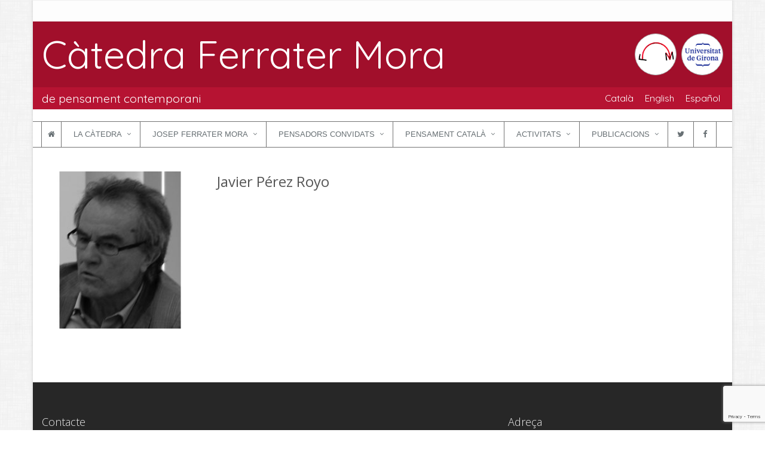

--- FILE ---
content_type: text/html; charset=utf-8
request_url: https://www.catedraferratermora.cat/collaboradors/ca/266/
body_size: 4872
content:
<!DOCTYPE html>
<!--[if IE 8]> <html lang="en" class="ie8"> <![endif]-->
<!--[if IE 9]> <html lang="en" class="ie9"> <![endif]-->
<!--[if !IE]><!--> <html lang="en"> <!--<![endif]-->

<head>    
    <!-- Meta -->
    <meta charset="utf-8">
    <meta name="viewport" content="width=device-width, initial-scale=1.0">    
    <meta name="author" content="Universitat de Girona">

    <!-- Recaptcha -->
    <script src="https://www.google.com/recaptcha/enterprise.js?render=6LcCr5wpAAAAALIcOi9p2J8BLZ3BtnEVDSL5MIdG"></script>

    <!-- Favicon -->
    <link rel="shortcut icon" href="/favicon.png" type="image/x-icon">
    <link rel="icon" href="/favicon.png" type="image/x-icon">

    <!-- Web Fonts -->
    <link rel='stylesheet' type='text/css' href='//fonts.googleapis.com/css?family=Open+Sans:400,300,600&amp;subset=cyrillic,latin'>
    <link rel="stylesheet" href="https://fonts.googleapis.com/css?family=Quicksand" >

    <!-- CSS Global Compulsory -->
    <link rel="stylesheet" href="/assets/plugins/bootstrap/css/bootstrap.min.css">
    <link rel="stylesheet" href="/assets/css/style.css">

    <!-- CSS Header and Footer -->
    <link rel="stylesheet" href="/assets/css/headers/header-v4.css">
    <link rel="stylesheet" href="/assets/css/footers/footer-v1.css">

    <!-- CSS Implementing Plugins -->
    <link rel="stylesheet" href="/assets/plugins/animate.css">
    <link rel="stylesheet" href="/assets/plugins/line-icons/line-icons.css">
    <link rel="stylesheet" href="/assets/plugins/font-awesome/css/font-awesome.min.css">
    <link rel="stylesheet" href="/assets/plugins/cube-portfolio/cubeportfolio/css/cubeportfolio.min.css">
    <link rel="stylesheet" href="/assets/plugins/cube-portfolio/cubeportfolio/custom/custom-cubeportfolio.css">
    <link rel="stylesheet" href="/assets/plugins/owl-carousel/owl-carousel/owl.carousel.css">
    <link rel="stylesheet" href="/assets/plugins/sky-forms-pro/skyforms/css/sky-forms.css">
    <link rel="stylesheet" href="/assets/plugins/sky-forms-pro/skyforms/custom/custom-sky-forms.css">
    <!--[if lt IE 9]><link rel="stylesheet" href="/assets/plugins/sky-forms-pro/skyforms/css/sky-forms-ie8.css"><![endif]-->
    <link rel="stylesheet" type="text/css" href="/assets/plugins/fancybox/source/jquery.fancybox.css?v=2.1.5" media="screen" />

    <!-- CSS Page Style -->
    <link rel="stylesheet" href="/assets/css/pages/blog_magazine.css">
    <link rel="stylesheet" href="/assets/css/pages/portfolio-v1.css">

    <!-- CSS Theme -->
    <link rel="stylesheet" href="/assets/css/theme-colors/dark-red.css" id="style_color">

    <!-- CSS Customization -->
    <link rel="stylesheet" href="/css/custom.css">

    

    <link rel="canonical" href="http://www.catedraferratermora.cat/collaboradors/ca/266/">
    <link rel="alternate" type="application/rss+xml" title="Càtedra Ferrater Mora de Pensament Contemporani" href="http://www.catedraferratermora.cat/feed.xml">

    <!-- Begin Jekyll SEO tag v2.8.0 -->
<title>Javier Pérez Royo | Càtedra Ferrater Mora de Pensament Contemporani</title>
<meta name="generator" content="Jekyll v4.4.1" />
<meta property="og:title" content="Javier Pérez Royo" />
<meta property="og:locale" content="ca" />
<meta name="description" content="La Càtedra Ferrater Mora de Pensament Contemporani fou creada el 2 de novembre de 1989 amb l’objectiu bàsic d’organitzar cursos de pensament contemporani dirigits per pensadors eminents amb prestigi reconegut a nivell internacional. És una càtedra de pensament -i no estrictament de filosofia- perquè està oberta a la docència interdisciplinària de personalitats d’àmbits diversos, tant de la filosofia com de les ciències o de les arts, siguin formals, experimentals, històriques o humanes. És també una càtedra de pensament contemporani en un sentit molt estricte, perquè els professors convidats hi exposen les línies mestres del seu propi pensament. Des de la seva creació i fins avui, la Càtedra té períodes habituals de docència cada curs: durant el mes de novembre i durant el mes de juny. La primera sessió de lliçons fou dirigida pel professor Josep Ferrater Mora el novembre de 1989." />
<meta property="og:description" content="La Càtedra Ferrater Mora de Pensament Contemporani fou creada el 2 de novembre de 1989 amb l’objectiu bàsic d’organitzar cursos de pensament contemporani dirigits per pensadors eminents amb prestigi reconegut a nivell internacional. És una càtedra de pensament -i no estrictament de filosofia- perquè està oberta a la docència interdisciplinària de personalitats d’àmbits diversos, tant de la filosofia com de les ciències o de les arts, siguin formals, experimentals, històriques o humanes. És també una càtedra de pensament contemporani en un sentit molt estricte, perquè els professors convidats hi exposen les línies mestres del seu propi pensament. Des de la seva creació i fins avui, la Càtedra té períodes habituals de docència cada curs: durant el mes de novembre i durant el mes de juny. La primera sessió de lliçons fou dirigida pel professor Josep Ferrater Mora el novembre de 1989." />
<link rel="canonical" href="http://www.catedraferratermora.cat/collaboradors/ca/266/" />
<meta property="og:url" content="http://www.catedraferratermora.cat/collaboradors/ca/266/" />
<meta property="og:site_name" content="Càtedra Ferrater Mora de Pensament Contemporani" />
<meta property="og:type" content="article" />
<meta property="article:published_time" content="2026-01-09T07:28:51+00:00" />
<meta name="twitter:card" content="summary" />
<meta property="twitter:title" content="Javier Pérez Royo" />
<script type="application/ld+json">
{"@context":"https://schema.org","@type":"BlogPosting","dateModified":"2026-01-09T07:28:51+00:00","datePublished":"2026-01-09T07:28:51+00:00","description":"La Càtedra Ferrater Mora de Pensament Contemporani fou creada el 2 de novembre de 1989 amb l’objectiu bàsic d’organitzar cursos de pensament contemporani dirigits per pensadors eminents amb prestigi reconegut a nivell internacional. És una càtedra de pensament -i no estrictament de filosofia- perquè està oberta a la docència interdisciplinària de personalitats d’àmbits diversos, tant de la filosofia com de les ciències o de les arts, siguin formals, experimentals, històriques o humanes. És també una càtedra de pensament contemporani en un sentit molt estricte, perquè els professors convidats hi exposen les línies mestres del seu propi pensament. Des de la seva creació i fins avui, la Càtedra té períodes habituals de docència cada curs: durant el mes de novembre i durant el mes de juny. La primera sessió de lliçons fou dirigida pel professor Josep Ferrater Mora el novembre de 1989.","headline":"Javier Pérez Royo","mainEntityOfPage":{"@type":"WebPage","@id":"http://www.catedraferratermora.cat/collaboradors/ca/266/"},"url":"http://www.catedraferratermora.cat/collaboradors/ca/266/"}</script>
<!-- End Jekyll SEO tag -->
    

</head>


<body class="boxed-layout container">

<div class="wrapper">
    <!--=== Header v4 ===-->
    <div class="header-v4">
        <!-- Topbar -->
<div class="topbar-v1">
    <div class="container">
        <div class="row" style="min-height: 34px">
            <div class="col-md-6">
                <!--<ul class="list-inline top-v1-contacts">-->
                    <!--<li>-->
                        <!--<i class="fa fa-envelope"></i> Correu electrònic: <a href="mailto:dir.cfm@udg.edu">dir.cfm@udg.edu</a>-->
                    <!--</li>-->
                    <!--<li>-->
                        <!--<i class="fa fa-phone"></i> Telèfon: 972 41 80 19-->
                    <!--</li>-->
                <!--</ul>-->
            </div>

            <div class="col-md-6">
                <ul class="list-inline top-v1-data">
                    <!--<li><a href="/"><i class="fa fa-home"></i></a></li>-->
                    <!--<li><a href="#">CA</a></li>-->
                    <!--<li><a href="#">EN</a></li>-->
                    <!--<li><a href="#">ES</a></li>-->
                </ul>
            </div>
        </div>
    </div>
</div>
<!-- End Topbar -->
        

<!-- Navbar -->
<div class="navbar navbar-default mega-menu" role="navigation">

    

<div class="cfm-title">
    <div class="cfm-title-in-primary primary-background-color">
      <div class="container">
        <div class="row">
            <div class="col-md-9">
                <a href="/" style="text-decoration: none;color: white;"><span>Càtedra Ferrater Mora</span></a>
            </div>
            <div class="col-md-3 cfm-title-in-primary-right">
                <div class="cfm-title-logo">
                    <a href="https://www.udg.edu" target="_blank">
                        <img class="cfm-title-udg-logo-in" src="/img/inici/udg_dues_linies_centrat_blau.png" alt="Logo UdG">
                    </a>
                </div>
                <div class="cfm-title-logo">
                    <a href="/">
                        <img class="cfm-title-cfm-logo-in" src="/img/logo/logo_cfm_sense_nom.png" alt="Logo CFM">
                    </a>
                </div>
            </div>
        </div>
      </div>
    </div>
    <div class="cfm-title-in-secondary secondary-background-color">
      <div class="container">
        <div class="row">
            <div class="col-md-9">
                <span>de pensament contemporani</span>
            </div>
            <div class="col-md-3 cfm-title-in-secondary-right">
                <ul class="list-inline">

                    
                    




                            
                        


            
                            
                        


  <li>
    
    <span style="color:white;margin-left: 5px;">
    

  
    Català  
    

  
  </span>
  
  </li>

  


  <li>
    
    <a href="/collaboradors/en/266/" style="color:white;margin-left: 5px;">
    

  
    English
    

  
  </a>
  
  </li>

  


  <li>
    
    <a href="/collaboradors/es/266/" style="color:white;margin-left: 5px;">
    

  
    Español
  

  
  </a>
  
  </li>

  


            
                            
                        


            
                            
                        


            
                            
                        


            
                            
                        


            
                            
                        


            
                            
                        


            
                            
                        


            
                            
                        


            
                            
                        


            
                            
                        


            
                            
                        


            
                            
                        


            
                            
                        


            
                    

                    
                </ul>
            </div>
          </div>
        <div class="row">
          <button type="button" class="navbar-toggle" data-toggle="collapse" data-target=".navbar-responsive-collapse">
              <span class="full-width-menu">Seccions</span>
              <span class="icon-toggle">
                  <span class="icon-bar"></span>
                  <span class="icon-bar"></span>
                  <span class="icon-bar"></span>
              </span>
          </button>
        </div>
      </div>
    </div>
</div>
<br/>




    <div class="clearfix"></div>

    <!-- Collect the nav links, forms, and other content for toggling -->
    <div class="collapse navbar-collapse navbar-responsive-collapse">
      <div class="container">
        <ul class="nav navbar-nav">
                <li><a href="/" style="padding-right:10px;padding-left:10px;"><i class="fa fa-home"></i></a></li>

                

                
                <!-- La Càtedra -->
                <li class="dropdown ">
                    <a href="javascript:void(0);" class="dropdown-toggle" data-toggle="dropdown">
                        La Càtedra
                    </a>
                    <ul class="dropdown-menu">
                      
                        <li><a href="/catedra/direccio_secretaria/">Direcció i secretaria</a></li>
                      
                        <li><a href="/catedra/historia/">Història i objectius</a></li>
                      
                        <li><a href="/catedra/distincio/">Distinció Jaume Vicens Vives</a></li>
                      
                        <li><a href="/catedra/logo/">El logo de Joan Brossa</a></li>
                      
                        <li><a href="/catedra/fons/">Fons bibliogràfics</a></li>
                      
                        <li><a href="/catedra/patrons/">Patrons i institucions</a></li>
                      
                    </ul>
                </li>
                <!-- End La Càtedra -->
                
                <!-- Josep Ferrater Mora -->
                <li class="dropdown ">
                    <a href="javascript:void(0);" class="dropdown-toggle" data-toggle="dropdown">
                        Josep Ferrater Mora
                    </a>
                    <ul class="dropdown-menu">
                      
                        <li><a href="/ferrater_mora/quivaser/">Qui va ser?</a></li>
                      
                        <li><a href="/ferrater_mora/obra/">Obra de Ferrater Mora</a></li>
                      
                        <li><a href="/ferrater_mora/biblioteca/">Biblioteca</a></li>
                      
                        <li><a href="/ferrater_mora/epistolari/">Epistolari</a></li>
                      
                        <li><a href="/ferrater_mora/sobrefm/">Sobre Ferrater Mora</a></li>
                      
                    </ul>
                </li>
                <!-- End Josep Ferrater Mora -->
                
                <!-- Pensadors convidats -->
                <li class="dropdown ">
                    <a href="javascript:void(0);" class="dropdown-toggle" data-toggle="dropdown">
                        Pensadors convidats
                    </a>
                    <ul class="dropdown-menu">
                      
                        <li><a href="/professors/llicons/">Lliçons Ferrater Mora</a></li>
                      
                        <li><a href="/professors/collaboracions/">Col·laboracions</a></li>
                      
                    </ul>
                </li>
                <!-- End Pensadors convidats -->
                
                <!-- Pensament català -->
                <li class="dropdown ">
                    <a href="javascript:void(0);" class="dropdown-toggle" data-toggle="dropdown">
                        Pensament català
                    </a>
                    <ul class="dropdown-menu">
                      
                        <li><a href="/simposis/pensadors/">Simposis Trias sobre pensadors catalans</a></li>
                      
                        <li><a href="/simposis/pensar_catalunya/">Pensar Catalunya</a></li>
                      
                    </ul>
                </li>
                <!-- End Pensament català -->
                
                <!-- Activitats -->
                <li class="dropdown ">
                    <a href="javascript:void(0);" class="dropdown-toggle" data-toggle="dropdown">
                        Activitats
                    </a>
                    <ul class="dropdown-menu">
                      
                        <li><a href="/activitats/master/">Màster en Diversitat Religiosa</a></li>
                      
                        <li><a href="/activitats/cursos/">Cursos</a></li>
                      
                        <li><a href="/activitats/jornades/">Jornades</a></li>
                      
                        <li><a href="/activitats/panikkar/">Seminari Panikkar</a></li>
                      
                        <li><a href="/activitats/conferencies/">Institut d’Estudis Nahmànides</a></li>
                      
                        <li><a href="/activitats/premi/">Premi Ferrater Mora</a></li>
                      
                        <li><a href="/activitats/beques/">Beca Ferrater Mora</a></li>
                      
                        <li><a href="/activitats/promocio_filosofia/">Promoció de la filosofia</a></li>
                      
                        <li><a href="/activitats/clublectura/">Club Trias de Lectura d'Assaig</a></li>
                      
                        <li><a href="/activitats/altres/">Altres</a></li>
                      
                    </ul>
                </li>
                <!-- End Activitats -->
                
                <!-- Publicacions -->
                <li class="dropdown ">
                    <a href="javascript:void(0);" class="dropdown-toggle" data-toggle="dropdown">
                        Publicacions
                    </a>
                    <ul class="dropdown-menu">
                      
                        <li><a href="/publicacions/seminaris/">Lliçons de la Càtedra Ferrater Mora</a></li>
                      
                        <li><a href="/publicacions/simposis/">Noms de la Filosofia Catalana</a></li>
                      
                        <li><a href="/publicacions/premis/">Premi d’Assaig Ferrater Mora</a></li>
                      
                        <li><a href="/publicacions/altres/">Altres publicacions</a></li>
                      
                    </ul>
                </li>
                <!-- End Publicacions -->
                

                <!-- Xarxes socials -->
                
                <li><!-- Twitter -->
<a href="https://twitter.com/UdGFerraterM" target="_blank" class="tooltips" data-toggle="tooltip" data-placement="top" title="" data-original-title="Twitter" style="padding-right: 15px; padding-left: 15px;">
    <i class="fa fa-twitter"></i>
</a>
</li>
                
                
                <li><!-- Facebook -->
<a href="https://www.facebook.com/ferratermora" target="_blank" class="tooltips" data-toggle="tooltip" data-placement="top" title="" data-original-title="Facebook" style="padding-right: 15px; padding-left: 15px;">
    <i class="fa fa-facebook"></i>
</a>
</li>
                
                <!-- /Xarxes socials -->
            </ul>
      </div>
    </div><!--/navbar-collapse-->
</div>
<!-- End Navbar -->

    </div>
    <!--=== End Header v4 ===-->

    <!--=== Content Part ===-->
<div class="container content" data-cms-content-wrapper="/_layouts/default_container.html">
    <div class="portfolio-item margin-bottom-50">

    <div class="row">
        <div class="col-md-3">
            <img class="img-responsive" alt="" src="/img/collaboradors/250x250/266.jpg" width="300px" />
        </div>
        <!-- Content Info -->
        <div class="col-md-9">
            <h2>Javier Pérez Royo</h2>
            <div class="cfm-justify" data-cms-content-wrapper="/_layouts/collaborador.html">
              

            </div>
        </div>
        <!-- End Content Info -->
    </div><!--/row-->
</div>

</div><!--/container-->
<!-- End Content Part -->


    <div class="footer-v1">
    <div class="footer">
        <div class="container">
            <div class="row">
                <!-- Contacte -->
                <div class="col-md-4 md-margin-bottom-40">
                    <div class="posts">
                        <div class="headline"><h2>Contacte</h2></div>
                        <ul class="list-unstyled link-list">
                            <li><a href="/info/ca">Petició d'informació</a><i class="fa fa-angle-right"></i></li>
                            <li><a href="/comentaris/ca">Suggeriments i comentaris</a><i class="fa fa-angle-right"></i></li>
                        </ul>
                    </div>
                </div><!--/col-md-4-->
                <!-- End Contacte -->

                <!-- Idiomes -->
                <div class="col-md-4 md-margin-bottom-40">
                    <!-- <div class="headline"><h2>Idiomes</h2></div>
                    <ul class="list-unstyled link-list">
                        <li><a href="#">Català</a><i class="fa fa-angle-right"></i></li>
                        <li><a href="#">Anglès</a><i class="fa fa-angle-right"></i></li>
                        <li><a href="#">Español</a><i class="fa fa-angle-right"></i></li>
                    </ul> -->
                </div><!--/col-md-4-->
                <!-- End Idiomes -->

                <!-- Adreça -->
                <div class="col-md-4 map-img md-margin-bottom-40">
                    <div class="headline"><h2>Adreça</h2></div>
                    <address class="md-margin-bottom-40">
                        Càtedra Ferrater Mora<br/>
                        de Pensament Contemporani<br/>
                        Facultat de Lletres<br/>
                        <a href="https://www.google.es/maps/place/Facultat+de+Lletres/@41.9849086,2.825883,17z/data=!3m2!4b1!5s0x12bae6e80930a217:0x8f4a528be8b8e2a8!4m5!3m4!1s0x12bae6e807eb2b1f:0xe8702fc546414ffd!8m2!3d41.9849046!4d2.8280717?hl=ca" target="_blank">Pl. Ferrater Mora, 1</a><br/>
                        17004 Girona<br/>
                        Telèfon 972 41 80 19<br/>
                        Correu electrònic <a href="mailto:dir.cfm@udg.edu" class="">dir.cfm@udg.edu</a>
                    </address>
                </div><!--/col-md-4-->
                <!-- End Adreça -->
            </div>
        </div>
    </div><!--/footer-->

    <div class="copyright">
        <div class="container">
            <div class="row">
                <div class="col-md-4">
                    <p>
                        Més informació:
                        <a href="https://www.udg.edu/tabid/5487/Default.aspx">Avís legal i protecció de dades</a> <!--| <a href="#">Terms of Service</a>-->
                    </p>
                </div>

                
                <div class="col-md-4">
                  
                </div>
                

                <!-- Social Links -->
                <div class="col-md-4">
                    <ul class="footer-socials list-inline">
                        
                        <li><!-- Twitter -->
<a href="https://twitter.com/UdGFerraterM" target="_blank" class="tooltips" data-toggle="tooltip" data-placement="top" title="" data-original-title="Twitter" style="padding-right: 15px; padding-left: 15px;">
    <i class="fa fa-twitter"></i>
</a>
</li>
                        
                        
                        <li><!-- Facebook -->
<a href="https://www.facebook.com/ferratermora" target="_blank" class="tooltips" data-toggle="tooltip" data-placement="top" title="" data-original-title="Facebook" style="padding-right: 15px; padding-left: 15px;">
    <i class="fa fa-facebook"></i>
</a>
</li>
                        
                    </ul>
                </div>
                <!-- End Social Links -->
            </div>
        </div>
    </div><!--/copyright-->
</div>


</div><!--/wrapper-->

<!-- JS Global Compulsory -->
<script type="text/javascript" src="/assets/plugins/jquery/jquery.min.js"></script>
<script type="text/javascript" src="/assets/plugins/jquery/jquery-migrate.min.js"></script>
<script type="text/javascript" src="/assets/plugins/bootstrap/js/bootstrap.min.js"></script>
<!-- JS Implementing Plugins -->
<script type="text/javascript" src="/assets/plugins/back-to-top.js"></script>
<script type="text/javascript" src="/assets/plugins/smoothScroll.js"></script>
<script type="text/javascript" src="/assets/plugins/cube-portfolio/cubeportfolio/js/jquery.cubeportfolio.min.js"></script>
<script type="text/javascript" src="/assets/plugins/owl-carousel/owl-carousel/owl.carousel.js"></script>
<script type="text/javascript" src="/assets/plugins/sky-forms-pro/skyforms/js/jquery.maskedinput.min.js"></script>
<script type="text/javascript" src="/assets/plugins/sky-forms-pro/skyforms/js/jquery-ui.min.js"></script>
<script type="text/javascript" src="/assets/plugins/sky-forms-pro/skyforms/js/jquery.validate.min.js"></script>
<script type="text/javascript" src="/assets/plugins/fancybox/source/jquery.fancybox.pack.js?v=2.1.5"></script>
<!-- JS Customization -->
<script type="text/javascript" src="/assets/js/custom.js"></script>
<!-- JS Page Level -->
<script type="text/javascript" src="/assets/js/app.js"></script>
<script type="text/javascript" src="/assets/js/plugins/validation.js"></script>

<script type="text/javascript" src="/assets/js/plugins/owl-recent-works.js"></script>


<script type="text/javascript">
    jQuery(document).ready(function() {
        App.init();
        Validation.initValidation();
        OwlRecentWorks.initOwlRecentWorksV1();
        $(".fancybox").fancybox({
            helpers : {
                title: {
                    type: 'inside',
                    position: 'bottom'
                }
            }
        });
    });
</script>
<!--[if lt IE 9]>
<script src="/assets/plugins/respond.js"></script>
<script src="/assets/plugins/html5shiv.js"></script>
<script src="/assets/plugins/placeholder-IE-fixes.js"></script>
<![endif]-->

<script>
  (function(i,s,o,g,r,a,m){i['GoogleAnalyticsObject']=r;i[r]=i[r]||function(){
  (i[r].q=i[r].q||[]).push(arguments)},i[r].l=1*new Date();a=s.createElement(o),
  m=s.getElementsByTagName(o)[0];a.async=1;a.src=g;m.parentNode.insertBefore(a,m)
  })(window,document,'script','https://www.google-analytics.com/analytics.js','ga');

  ga('create', 'UA-86791267-1', 'auto');
  ga('send', 'pageview');

</script>


</body>
</html>


--- FILE ---
content_type: text/html; charset=utf-8
request_url: https://www.google.com/recaptcha/enterprise/anchor?ar=1&k=6LcCr5wpAAAAALIcOi9p2J8BLZ3BtnEVDSL5MIdG&co=aHR0cHM6Ly93d3cuY2F0ZWRyYWZlcnJhdGVybW9yYS5jYXQ6NDQz&hl=en&v=PoyoqOPhxBO7pBk68S4YbpHZ&size=invisible&anchor-ms=20000&execute-ms=30000&cb=52t7cddthby4
body_size: 48898
content:
<!DOCTYPE HTML><html dir="ltr" lang="en"><head><meta http-equiv="Content-Type" content="text/html; charset=UTF-8">
<meta http-equiv="X-UA-Compatible" content="IE=edge">
<title>reCAPTCHA</title>
<style type="text/css">
/* cyrillic-ext */
@font-face {
  font-family: 'Roboto';
  font-style: normal;
  font-weight: 400;
  font-stretch: 100%;
  src: url(//fonts.gstatic.com/s/roboto/v48/KFO7CnqEu92Fr1ME7kSn66aGLdTylUAMa3GUBHMdazTgWw.woff2) format('woff2');
  unicode-range: U+0460-052F, U+1C80-1C8A, U+20B4, U+2DE0-2DFF, U+A640-A69F, U+FE2E-FE2F;
}
/* cyrillic */
@font-face {
  font-family: 'Roboto';
  font-style: normal;
  font-weight: 400;
  font-stretch: 100%;
  src: url(//fonts.gstatic.com/s/roboto/v48/KFO7CnqEu92Fr1ME7kSn66aGLdTylUAMa3iUBHMdazTgWw.woff2) format('woff2');
  unicode-range: U+0301, U+0400-045F, U+0490-0491, U+04B0-04B1, U+2116;
}
/* greek-ext */
@font-face {
  font-family: 'Roboto';
  font-style: normal;
  font-weight: 400;
  font-stretch: 100%;
  src: url(//fonts.gstatic.com/s/roboto/v48/KFO7CnqEu92Fr1ME7kSn66aGLdTylUAMa3CUBHMdazTgWw.woff2) format('woff2');
  unicode-range: U+1F00-1FFF;
}
/* greek */
@font-face {
  font-family: 'Roboto';
  font-style: normal;
  font-weight: 400;
  font-stretch: 100%;
  src: url(//fonts.gstatic.com/s/roboto/v48/KFO7CnqEu92Fr1ME7kSn66aGLdTylUAMa3-UBHMdazTgWw.woff2) format('woff2');
  unicode-range: U+0370-0377, U+037A-037F, U+0384-038A, U+038C, U+038E-03A1, U+03A3-03FF;
}
/* math */
@font-face {
  font-family: 'Roboto';
  font-style: normal;
  font-weight: 400;
  font-stretch: 100%;
  src: url(//fonts.gstatic.com/s/roboto/v48/KFO7CnqEu92Fr1ME7kSn66aGLdTylUAMawCUBHMdazTgWw.woff2) format('woff2');
  unicode-range: U+0302-0303, U+0305, U+0307-0308, U+0310, U+0312, U+0315, U+031A, U+0326-0327, U+032C, U+032F-0330, U+0332-0333, U+0338, U+033A, U+0346, U+034D, U+0391-03A1, U+03A3-03A9, U+03B1-03C9, U+03D1, U+03D5-03D6, U+03F0-03F1, U+03F4-03F5, U+2016-2017, U+2034-2038, U+203C, U+2040, U+2043, U+2047, U+2050, U+2057, U+205F, U+2070-2071, U+2074-208E, U+2090-209C, U+20D0-20DC, U+20E1, U+20E5-20EF, U+2100-2112, U+2114-2115, U+2117-2121, U+2123-214F, U+2190, U+2192, U+2194-21AE, U+21B0-21E5, U+21F1-21F2, U+21F4-2211, U+2213-2214, U+2216-22FF, U+2308-230B, U+2310, U+2319, U+231C-2321, U+2336-237A, U+237C, U+2395, U+239B-23B7, U+23D0, U+23DC-23E1, U+2474-2475, U+25AF, U+25B3, U+25B7, U+25BD, U+25C1, U+25CA, U+25CC, U+25FB, U+266D-266F, U+27C0-27FF, U+2900-2AFF, U+2B0E-2B11, U+2B30-2B4C, U+2BFE, U+3030, U+FF5B, U+FF5D, U+1D400-1D7FF, U+1EE00-1EEFF;
}
/* symbols */
@font-face {
  font-family: 'Roboto';
  font-style: normal;
  font-weight: 400;
  font-stretch: 100%;
  src: url(//fonts.gstatic.com/s/roboto/v48/KFO7CnqEu92Fr1ME7kSn66aGLdTylUAMaxKUBHMdazTgWw.woff2) format('woff2');
  unicode-range: U+0001-000C, U+000E-001F, U+007F-009F, U+20DD-20E0, U+20E2-20E4, U+2150-218F, U+2190, U+2192, U+2194-2199, U+21AF, U+21E6-21F0, U+21F3, U+2218-2219, U+2299, U+22C4-22C6, U+2300-243F, U+2440-244A, U+2460-24FF, U+25A0-27BF, U+2800-28FF, U+2921-2922, U+2981, U+29BF, U+29EB, U+2B00-2BFF, U+4DC0-4DFF, U+FFF9-FFFB, U+10140-1018E, U+10190-1019C, U+101A0, U+101D0-101FD, U+102E0-102FB, U+10E60-10E7E, U+1D2C0-1D2D3, U+1D2E0-1D37F, U+1F000-1F0FF, U+1F100-1F1AD, U+1F1E6-1F1FF, U+1F30D-1F30F, U+1F315, U+1F31C, U+1F31E, U+1F320-1F32C, U+1F336, U+1F378, U+1F37D, U+1F382, U+1F393-1F39F, U+1F3A7-1F3A8, U+1F3AC-1F3AF, U+1F3C2, U+1F3C4-1F3C6, U+1F3CA-1F3CE, U+1F3D4-1F3E0, U+1F3ED, U+1F3F1-1F3F3, U+1F3F5-1F3F7, U+1F408, U+1F415, U+1F41F, U+1F426, U+1F43F, U+1F441-1F442, U+1F444, U+1F446-1F449, U+1F44C-1F44E, U+1F453, U+1F46A, U+1F47D, U+1F4A3, U+1F4B0, U+1F4B3, U+1F4B9, U+1F4BB, U+1F4BF, U+1F4C8-1F4CB, U+1F4D6, U+1F4DA, U+1F4DF, U+1F4E3-1F4E6, U+1F4EA-1F4ED, U+1F4F7, U+1F4F9-1F4FB, U+1F4FD-1F4FE, U+1F503, U+1F507-1F50B, U+1F50D, U+1F512-1F513, U+1F53E-1F54A, U+1F54F-1F5FA, U+1F610, U+1F650-1F67F, U+1F687, U+1F68D, U+1F691, U+1F694, U+1F698, U+1F6AD, U+1F6B2, U+1F6B9-1F6BA, U+1F6BC, U+1F6C6-1F6CF, U+1F6D3-1F6D7, U+1F6E0-1F6EA, U+1F6F0-1F6F3, U+1F6F7-1F6FC, U+1F700-1F7FF, U+1F800-1F80B, U+1F810-1F847, U+1F850-1F859, U+1F860-1F887, U+1F890-1F8AD, U+1F8B0-1F8BB, U+1F8C0-1F8C1, U+1F900-1F90B, U+1F93B, U+1F946, U+1F984, U+1F996, U+1F9E9, U+1FA00-1FA6F, U+1FA70-1FA7C, U+1FA80-1FA89, U+1FA8F-1FAC6, U+1FACE-1FADC, U+1FADF-1FAE9, U+1FAF0-1FAF8, U+1FB00-1FBFF;
}
/* vietnamese */
@font-face {
  font-family: 'Roboto';
  font-style: normal;
  font-weight: 400;
  font-stretch: 100%;
  src: url(//fonts.gstatic.com/s/roboto/v48/KFO7CnqEu92Fr1ME7kSn66aGLdTylUAMa3OUBHMdazTgWw.woff2) format('woff2');
  unicode-range: U+0102-0103, U+0110-0111, U+0128-0129, U+0168-0169, U+01A0-01A1, U+01AF-01B0, U+0300-0301, U+0303-0304, U+0308-0309, U+0323, U+0329, U+1EA0-1EF9, U+20AB;
}
/* latin-ext */
@font-face {
  font-family: 'Roboto';
  font-style: normal;
  font-weight: 400;
  font-stretch: 100%;
  src: url(//fonts.gstatic.com/s/roboto/v48/KFO7CnqEu92Fr1ME7kSn66aGLdTylUAMa3KUBHMdazTgWw.woff2) format('woff2');
  unicode-range: U+0100-02BA, U+02BD-02C5, U+02C7-02CC, U+02CE-02D7, U+02DD-02FF, U+0304, U+0308, U+0329, U+1D00-1DBF, U+1E00-1E9F, U+1EF2-1EFF, U+2020, U+20A0-20AB, U+20AD-20C0, U+2113, U+2C60-2C7F, U+A720-A7FF;
}
/* latin */
@font-face {
  font-family: 'Roboto';
  font-style: normal;
  font-weight: 400;
  font-stretch: 100%;
  src: url(//fonts.gstatic.com/s/roboto/v48/KFO7CnqEu92Fr1ME7kSn66aGLdTylUAMa3yUBHMdazQ.woff2) format('woff2');
  unicode-range: U+0000-00FF, U+0131, U+0152-0153, U+02BB-02BC, U+02C6, U+02DA, U+02DC, U+0304, U+0308, U+0329, U+2000-206F, U+20AC, U+2122, U+2191, U+2193, U+2212, U+2215, U+FEFF, U+FFFD;
}
/* cyrillic-ext */
@font-face {
  font-family: 'Roboto';
  font-style: normal;
  font-weight: 500;
  font-stretch: 100%;
  src: url(//fonts.gstatic.com/s/roboto/v48/KFO7CnqEu92Fr1ME7kSn66aGLdTylUAMa3GUBHMdazTgWw.woff2) format('woff2');
  unicode-range: U+0460-052F, U+1C80-1C8A, U+20B4, U+2DE0-2DFF, U+A640-A69F, U+FE2E-FE2F;
}
/* cyrillic */
@font-face {
  font-family: 'Roboto';
  font-style: normal;
  font-weight: 500;
  font-stretch: 100%;
  src: url(//fonts.gstatic.com/s/roboto/v48/KFO7CnqEu92Fr1ME7kSn66aGLdTylUAMa3iUBHMdazTgWw.woff2) format('woff2');
  unicode-range: U+0301, U+0400-045F, U+0490-0491, U+04B0-04B1, U+2116;
}
/* greek-ext */
@font-face {
  font-family: 'Roboto';
  font-style: normal;
  font-weight: 500;
  font-stretch: 100%;
  src: url(//fonts.gstatic.com/s/roboto/v48/KFO7CnqEu92Fr1ME7kSn66aGLdTylUAMa3CUBHMdazTgWw.woff2) format('woff2');
  unicode-range: U+1F00-1FFF;
}
/* greek */
@font-face {
  font-family: 'Roboto';
  font-style: normal;
  font-weight: 500;
  font-stretch: 100%;
  src: url(//fonts.gstatic.com/s/roboto/v48/KFO7CnqEu92Fr1ME7kSn66aGLdTylUAMa3-UBHMdazTgWw.woff2) format('woff2');
  unicode-range: U+0370-0377, U+037A-037F, U+0384-038A, U+038C, U+038E-03A1, U+03A3-03FF;
}
/* math */
@font-face {
  font-family: 'Roboto';
  font-style: normal;
  font-weight: 500;
  font-stretch: 100%;
  src: url(//fonts.gstatic.com/s/roboto/v48/KFO7CnqEu92Fr1ME7kSn66aGLdTylUAMawCUBHMdazTgWw.woff2) format('woff2');
  unicode-range: U+0302-0303, U+0305, U+0307-0308, U+0310, U+0312, U+0315, U+031A, U+0326-0327, U+032C, U+032F-0330, U+0332-0333, U+0338, U+033A, U+0346, U+034D, U+0391-03A1, U+03A3-03A9, U+03B1-03C9, U+03D1, U+03D5-03D6, U+03F0-03F1, U+03F4-03F5, U+2016-2017, U+2034-2038, U+203C, U+2040, U+2043, U+2047, U+2050, U+2057, U+205F, U+2070-2071, U+2074-208E, U+2090-209C, U+20D0-20DC, U+20E1, U+20E5-20EF, U+2100-2112, U+2114-2115, U+2117-2121, U+2123-214F, U+2190, U+2192, U+2194-21AE, U+21B0-21E5, U+21F1-21F2, U+21F4-2211, U+2213-2214, U+2216-22FF, U+2308-230B, U+2310, U+2319, U+231C-2321, U+2336-237A, U+237C, U+2395, U+239B-23B7, U+23D0, U+23DC-23E1, U+2474-2475, U+25AF, U+25B3, U+25B7, U+25BD, U+25C1, U+25CA, U+25CC, U+25FB, U+266D-266F, U+27C0-27FF, U+2900-2AFF, U+2B0E-2B11, U+2B30-2B4C, U+2BFE, U+3030, U+FF5B, U+FF5D, U+1D400-1D7FF, U+1EE00-1EEFF;
}
/* symbols */
@font-face {
  font-family: 'Roboto';
  font-style: normal;
  font-weight: 500;
  font-stretch: 100%;
  src: url(//fonts.gstatic.com/s/roboto/v48/KFO7CnqEu92Fr1ME7kSn66aGLdTylUAMaxKUBHMdazTgWw.woff2) format('woff2');
  unicode-range: U+0001-000C, U+000E-001F, U+007F-009F, U+20DD-20E0, U+20E2-20E4, U+2150-218F, U+2190, U+2192, U+2194-2199, U+21AF, U+21E6-21F0, U+21F3, U+2218-2219, U+2299, U+22C4-22C6, U+2300-243F, U+2440-244A, U+2460-24FF, U+25A0-27BF, U+2800-28FF, U+2921-2922, U+2981, U+29BF, U+29EB, U+2B00-2BFF, U+4DC0-4DFF, U+FFF9-FFFB, U+10140-1018E, U+10190-1019C, U+101A0, U+101D0-101FD, U+102E0-102FB, U+10E60-10E7E, U+1D2C0-1D2D3, U+1D2E0-1D37F, U+1F000-1F0FF, U+1F100-1F1AD, U+1F1E6-1F1FF, U+1F30D-1F30F, U+1F315, U+1F31C, U+1F31E, U+1F320-1F32C, U+1F336, U+1F378, U+1F37D, U+1F382, U+1F393-1F39F, U+1F3A7-1F3A8, U+1F3AC-1F3AF, U+1F3C2, U+1F3C4-1F3C6, U+1F3CA-1F3CE, U+1F3D4-1F3E0, U+1F3ED, U+1F3F1-1F3F3, U+1F3F5-1F3F7, U+1F408, U+1F415, U+1F41F, U+1F426, U+1F43F, U+1F441-1F442, U+1F444, U+1F446-1F449, U+1F44C-1F44E, U+1F453, U+1F46A, U+1F47D, U+1F4A3, U+1F4B0, U+1F4B3, U+1F4B9, U+1F4BB, U+1F4BF, U+1F4C8-1F4CB, U+1F4D6, U+1F4DA, U+1F4DF, U+1F4E3-1F4E6, U+1F4EA-1F4ED, U+1F4F7, U+1F4F9-1F4FB, U+1F4FD-1F4FE, U+1F503, U+1F507-1F50B, U+1F50D, U+1F512-1F513, U+1F53E-1F54A, U+1F54F-1F5FA, U+1F610, U+1F650-1F67F, U+1F687, U+1F68D, U+1F691, U+1F694, U+1F698, U+1F6AD, U+1F6B2, U+1F6B9-1F6BA, U+1F6BC, U+1F6C6-1F6CF, U+1F6D3-1F6D7, U+1F6E0-1F6EA, U+1F6F0-1F6F3, U+1F6F7-1F6FC, U+1F700-1F7FF, U+1F800-1F80B, U+1F810-1F847, U+1F850-1F859, U+1F860-1F887, U+1F890-1F8AD, U+1F8B0-1F8BB, U+1F8C0-1F8C1, U+1F900-1F90B, U+1F93B, U+1F946, U+1F984, U+1F996, U+1F9E9, U+1FA00-1FA6F, U+1FA70-1FA7C, U+1FA80-1FA89, U+1FA8F-1FAC6, U+1FACE-1FADC, U+1FADF-1FAE9, U+1FAF0-1FAF8, U+1FB00-1FBFF;
}
/* vietnamese */
@font-face {
  font-family: 'Roboto';
  font-style: normal;
  font-weight: 500;
  font-stretch: 100%;
  src: url(//fonts.gstatic.com/s/roboto/v48/KFO7CnqEu92Fr1ME7kSn66aGLdTylUAMa3OUBHMdazTgWw.woff2) format('woff2');
  unicode-range: U+0102-0103, U+0110-0111, U+0128-0129, U+0168-0169, U+01A0-01A1, U+01AF-01B0, U+0300-0301, U+0303-0304, U+0308-0309, U+0323, U+0329, U+1EA0-1EF9, U+20AB;
}
/* latin-ext */
@font-face {
  font-family: 'Roboto';
  font-style: normal;
  font-weight: 500;
  font-stretch: 100%;
  src: url(//fonts.gstatic.com/s/roboto/v48/KFO7CnqEu92Fr1ME7kSn66aGLdTylUAMa3KUBHMdazTgWw.woff2) format('woff2');
  unicode-range: U+0100-02BA, U+02BD-02C5, U+02C7-02CC, U+02CE-02D7, U+02DD-02FF, U+0304, U+0308, U+0329, U+1D00-1DBF, U+1E00-1E9F, U+1EF2-1EFF, U+2020, U+20A0-20AB, U+20AD-20C0, U+2113, U+2C60-2C7F, U+A720-A7FF;
}
/* latin */
@font-face {
  font-family: 'Roboto';
  font-style: normal;
  font-weight: 500;
  font-stretch: 100%;
  src: url(//fonts.gstatic.com/s/roboto/v48/KFO7CnqEu92Fr1ME7kSn66aGLdTylUAMa3yUBHMdazQ.woff2) format('woff2');
  unicode-range: U+0000-00FF, U+0131, U+0152-0153, U+02BB-02BC, U+02C6, U+02DA, U+02DC, U+0304, U+0308, U+0329, U+2000-206F, U+20AC, U+2122, U+2191, U+2193, U+2212, U+2215, U+FEFF, U+FFFD;
}
/* cyrillic-ext */
@font-face {
  font-family: 'Roboto';
  font-style: normal;
  font-weight: 900;
  font-stretch: 100%;
  src: url(//fonts.gstatic.com/s/roboto/v48/KFO7CnqEu92Fr1ME7kSn66aGLdTylUAMa3GUBHMdazTgWw.woff2) format('woff2');
  unicode-range: U+0460-052F, U+1C80-1C8A, U+20B4, U+2DE0-2DFF, U+A640-A69F, U+FE2E-FE2F;
}
/* cyrillic */
@font-face {
  font-family: 'Roboto';
  font-style: normal;
  font-weight: 900;
  font-stretch: 100%;
  src: url(//fonts.gstatic.com/s/roboto/v48/KFO7CnqEu92Fr1ME7kSn66aGLdTylUAMa3iUBHMdazTgWw.woff2) format('woff2');
  unicode-range: U+0301, U+0400-045F, U+0490-0491, U+04B0-04B1, U+2116;
}
/* greek-ext */
@font-face {
  font-family: 'Roboto';
  font-style: normal;
  font-weight: 900;
  font-stretch: 100%;
  src: url(//fonts.gstatic.com/s/roboto/v48/KFO7CnqEu92Fr1ME7kSn66aGLdTylUAMa3CUBHMdazTgWw.woff2) format('woff2');
  unicode-range: U+1F00-1FFF;
}
/* greek */
@font-face {
  font-family: 'Roboto';
  font-style: normal;
  font-weight: 900;
  font-stretch: 100%;
  src: url(//fonts.gstatic.com/s/roboto/v48/KFO7CnqEu92Fr1ME7kSn66aGLdTylUAMa3-UBHMdazTgWw.woff2) format('woff2');
  unicode-range: U+0370-0377, U+037A-037F, U+0384-038A, U+038C, U+038E-03A1, U+03A3-03FF;
}
/* math */
@font-face {
  font-family: 'Roboto';
  font-style: normal;
  font-weight: 900;
  font-stretch: 100%;
  src: url(//fonts.gstatic.com/s/roboto/v48/KFO7CnqEu92Fr1ME7kSn66aGLdTylUAMawCUBHMdazTgWw.woff2) format('woff2');
  unicode-range: U+0302-0303, U+0305, U+0307-0308, U+0310, U+0312, U+0315, U+031A, U+0326-0327, U+032C, U+032F-0330, U+0332-0333, U+0338, U+033A, U+0346, U+034D, U+0391-03A1, U+03A3-03A9, U+03B1-03C9, U+03D1, U+03D5-03D6, U+03F0-03F1, U+03F4-03F5, U+2016-2017, U+2034-2038, U+203C, U+2040, U+2043, U+2047, U+2050, U+2057, U+205F, U+2070-2071, U+2074-208E, U+2090-209C, U+20D0-20DC, U+20E1, U+20E5-20EF, U+2100-2112, U+2114-2115, U+2117-2121, U+2123-214F, U+2190, U+2192, U+2194-21AE, U+21B0-21E5, U+21F1-21F2, U+21F4-2211, U+2213-2214, U+2216-22FF, U+2308-230B, U+2310, U+2319, U+231C-2321, U+2336-237A, U+237C, U+2395, U+239B-23B7, U+23D0, U+23DC-23E1, U+2474-2475, U+25AF, U+25B3, U+25B7, U+25BD, U+25C1, U+25CA, U+25CC, U+25FB, U+266D-266F, U+27C0-27FF, U+2900-2AFF, U+2B0E-2B11, U+2B30-2B4C, U+2BFE, U+3030, U+FF5B, U+FF5D, U+1D400-1D7FF, U+1EE00-1EEFF;
}
/* symbols */
@font-face {
  font-family: 'Roboto';
  font-style: normal;
  font-weight: 900;
  font-stretch: 100%;
  src: url(//fonts.gstatic.com/s/roboto/v48/KFO7CnqEu92Fr1ME7kSn66aGLdTylUAMaxKUBHMdazTgWw.woff2) format('woff2');
  unicode-range: U+0001-000C, U+000E-001F, U+007F-009F, U+20DD-20E0, U+20E2-20E4, U+2150-218F, U+2190, U+2192, U+2194-2199, U+21AF, U+21E6-21F0, U+21F3, U+2218-2219, U+2299, U+22C4-22C6, U+2300-243F, U+2440-244A, U+2460-24FF, U+25A0-27BF, U+2800-28FF, U+2921-2922, U+2981, U+29BF, U+29EB, U+2B00-2BFF, U+4DC0-4DFF, U+FFF9-FFFB, U+10140-1018E, U+10190-1019C, U+101A0, U+101D0-101FD, U+102E0-102FB, U+10E60-10E7E, U+1D2C0-1D2D3, U+1D2E0-1D37F, U+1F000-1F0FF, U+1F100-1F1AD, U+1F1E6-1F1FF, U+1F30D-1F30F, U+1F315, U+1F31C, U+1F31E, U+1F320-1F32C, U+1F336, U+1F378, U+1F37D, U+1F382, U+1F393-1F39F, U+1F3A7-1F3A8, U+1F3AC-1F3AF, U+1F3C2, U+1F3C4-1F3C6, U+1F3CA-1F3CE, U+1F3D4-1F3E0, U+1F3ED, U+1F3F1-1F3F3, U+1F3F5-1F3F7, U+1F408, U+1F415, U+1F41F, U+1F426, U+1F43F, U+1F441-1F442, U+1F444, U+1F446-1F449, U+1F44C-1F44E, U+1F453, U+1F46A, U+1F47D, U+1F4A3, U+1F4B0, U+1F4B3, U+1F4B9, U+1F4BB, U+1F4BF, U+1F4C8-1F4CB, U+1F4D6, U+1F4DA, U+1F4DF, U+1F4E3-1F4E6, U+1F4EA-1F4ED, U+1F4F7, U+1F4F9-1F4FB, U+1F4FD-1F4FE, U+1F503, U+1F507-1F50B, U+1F50D, U+1F512-1F513, U+1F53E-1F54A, U+1F54F-1F5FA, U+1F610, U+1F650-1F67F, U+1F687, U+1F68D, U+1F691, U+1F694, U+1F698, U+1F6AD, U+1F6B2, U+1F6B9-1F6BA, U+1F6BC, U+1F6C6-1F6CF, U+1F6D3-1F6D7, U+1F6E0-1F6EA, U+1F6F0-1F6F3, U+1F6F7-1F6FC, U+1F700-1F7FF, U+1F800-1F80B, U+1F810-1F847, U+1F850-1F859, U+1F860-1F887, U+1F890-1F8AD, U+1F8B0-1F8BB, U+1F8C0-1F8C1, U+1F900-1F90B, U+1F93B, U+1F946, U+1F984, U+1F996, U+1F9E9, U+1FA00-1FA6F, U+1FA70-1FA7C, U+1FA80-1FA89, U+1FA8F-1FAC6, U+1FACE-1FADC, U+1FADF-1FAE9, U+1FAF0-1FAF8, U+1FB00-1FBFF;
}
/* vietnamese */
@font-face {
  font-family: 'Roboto';
  font-style: normal;
  font-weight: 900;
  font-stretch: 100%;
  src: url(//fonts.gstatic.com/s/roboto/v48/KFO7CnqEu92Fr1ME7kSn66aGLdTylUAMa3OUBHMdazTgWw.woff2) format('woff2');
  unicode-range: U+0102-0103, U+0110-0111, U+0128-0129, U+0168-0169, U+01A0-01A1, U+01AF-01B0, U+0300-0301, U+0303-0304, U+0308-0309, U+0323, U+0329, U+1EA0-1EF9, U+20AB;
}
/* latin-ext */
@font-face {
  font-family: 'Roboto';
  font-style: normal;
  font-weight: 900;
  font-stretch: 100%;
  src: url(//fonts.gstatic.com/s/roboto/v48/KFO7CnqEu92Fr1ME7kSn66aGLdTylUAMa3KUBHMdazTgWw.woff2) format('woff2');
  unicode-range: U+0100-02BA, U+02BD-02C5, U+02C7-02CC, U+02CE-02D7, U+02DD-02FF, U+0304, U+0308, U+0329, U+1D00-1DBF, U+1E00-1E9F, U+1EF2-1EFF, U+2020, U+20A0-20AB, U+20AD-20C0, U+2113, U+2C60-2C7F, U+A720-A7FF;
}
/* latin */
@font-face {
  font-family: 'Roboto';
  font-style: normal;
  font-weight: 900;
  font-stretch: 100%;
  src: url(//fonts.gstatic.com/s/roboto/v48/KFO7CnqEu92Fr1ME7kSn66aGLdTylUAMa3yUBHMdazQ.woff2) format('woff2');
  unicode-range: U+0000-00FF, U+0131, U+0152-0153, U+02BB-02BC, U+02C6, U+02DA, U+02DC, U+0304, U+0308, U+0329, U+2000-206F, U+20AC, U+2122, U+2191, U+2193, U+2212, U+2215, U+FEFF, U+FFFD;
}

</style>
<link rel="stylesheet" type="text/css" href="https://www.gstatic.com/recaptcha/releases/PoyoqOPhxBO7pBk68S4YbpHZ/styles__ltr.css">
<script nonce="sM67tYEGpB7QjItQRZe4KQ" type="text/javascript">window['__recaptcha_api'] = 'https://www.google.com/recaptcha/enterprise/';</script>
<script type="text/javascript" src="https://www.gstatic.com/recaptcha/releases/PoyoqOPhxBO7pBk68S4YbpHZ/recaptcha__en.js" nonce="sM67tYEGpB7QjItQRZe4KQ">
      
    </script></head>
<body><div id="rc-anchor-alert" class="rc-anchor-alert"></div>
<input type="hidden" id="recaptcha-token" value="[base64]">
<script type="text/javascript" nonce="sM67tYEGpB7QjItQRZe4KQ">
      recaptcha.anchor.Main.init("[\x22ainput\x22,[\x22bgdata\x22,\x22\x22,\[base64]/[base64]/[base64]/[base64]/[base64]/UltsKytdPUU6KEU8MjA0OD9SW2wrK109RT4+NnwxOTI6KChFJjY0NTEyKT09NTUyOTYmJk0rMTxjLmxlbmd0aCYmKGMuY2hhckNvZGVBdChNKzEpJjY0NTEyKT09NTYzMjA/[base64]/[base64]/[base64]/[base64]/[base64]/[base64]/[base64]\x22,\[base64]\\u003d\x22,\x22woYVPzk/w7VAYMK9w5RcwpHCuMKuGVvCtsKOWisow40iw61jczPCvMOrGkPDuQoWCDwWUhIYwrNWWjTDkSnDqcKhKDh3BMKRPMKSwrVDWhbDgH3CgGI/w6YVUHLDuMOFwoTDrg3Dv8OKccOew709GgZVKh3Dry1CwrfDhMOEGzfDmMK1LARDB8OAw7HDlsKiw6/[base64]/Dh8ODwr/[base64]/[base64]/dMOgI8OfecKII8KNwpTCsTLDuwV8YxbCt8KWdTDDmsOlw5PCksOFUhTDgMOpfApMRl/Dn2pZwqbCl8KEdcOUUMOmw73DpzDCunBVw4HDo8KoLBPDokcqZBjCjUowNCJHZHbCh2Z1wrQOwoklXxVQwpVoLsK8Q8K0M8OawozCkcKxwq/Cr3DChD5kw59Pw7wWKjnClF3CpVMhLsO8w7siZFfCjMOdV8KyNsKBSMKaCMO3w4/Dq3DCoXDDrHFiIcKAeMOJCsO6w5V6Hwlrw7puP2VnacOESQ87L8KOU28lw4jCqDs8Fi9RPsOYwpM0WX/CiMOAIMO2wrDDnjcORcOhw5gJQ8O/I0d7wot0Zh/[base64]/[base64]/CgiTCisKHI0cJeEZaKHjDrsONRTzCnxXCpF14bsO3w4jCo8KCBx5CwpIiwrjDuggUIljCjhxGw5xrw6o6bUcyasKtwpfDvsKJwoRiw7TDscKVNyPCo8K8wo5tw4fCmW/[base64]/Do2PCq8Kow5rCl0ZxwpUzwrdmw7fDnj3CpMOOFTg0wowxwobDrcK0woPCo8OGwqpewoDDgsKnw43DpcKVwpnDjTfCslZVCzgZwqvDtcO4w583ZmE4YTPDuSU3G8K/[base64]/Du8O9OsOzIGVaR8OdAhLDu8O0GsKiwp7CjcO1ccKow6HDuCDDqhvCsQHCiMOgw4/DsMKcYnAIH2YRKjTDhsOow4PCgsKywqXDjcOtSMKcLRdBXng8wrwPQcOpFB7Do8KBwo8Lw7vCulFCwrzCh8KNw4rCugfDqsK4w57DkcO3w6FVw40+bcKZwo/DlsK4NcOuEcOzw7HCksOUOHXCjGLDrAPCnMOow71hJl1cOcOFwokZBcK4wrrDucOGQjjCosO3XMOswrzCkMK6XMK8ERQARDTCq8OwXcKpTxtIw7XCqSwfIsObUhEMwrfDjcOQbV3DnMKqw4pHEsK/T8ORwqhjw7FNY8OvwoM/[base64]/DmsK/[base64]/Ck8KIwrlWw5PCtsO+woRWY8OSMMOOc8OQw50jw4LCiMOGwqbDhcOKwoQpNGbCj0/CsMO/VE/CusK5wovDnjvDolLCksKlwpgmCsOxU8Onw6TCgDXDjDdnwpnChMKgT8Opw7/DucOfw79LN8Ozw47CocOXKMKswoNXZMKVexLDg8K4w4XCpjkYwqbDrcKNf2fDunvDvsKRw4pkw5k9N8KOw5FwZcOzfTXCmcKhAB3Cv2jDnBt4bsOFcFPDpnrCkh/Ci1bCsn7CvkQMQsKsScK8wq3Cm8K3wqTDvDPCn1TCqU7CgsKbw4QAMRjCtT3CmDfCp8K/[base64]/DvsOrOXwxRcObMsKWPEw6w4JbwrVzw7s3wosOwq7CgyvDgcKLdsKQw4kcw73CvMKpU8OVw67DlAZzSw3DjGzCq8KxOMKECcO1EzFzw60RwojDhlokwo/DvnoPasKgbnTClcO+MMOcR3RPPsOqw7I8w50nw5HDtRjDhQNuw5YVc0LDhMOEw6fDqsOowqQWa2Aiwrdzwp7DjMKIw5YDwosAwpHCpkI+wrMww59awoo2w6Acwr/[base64]/CvcKDw7gJS3tRCnVJwpFWwp3DgcODWcKbFA7CksKPwoLDp8OFOsObfsODGMOwR8KhZxDCoAfCoxXDn1PCgMO7KhHDiQ/Dn8KIw6cXwrrCjSNxw7bDrsO3I8Krc1pvcHQxwoJDaMKEw6PDomhCa8Knwp41wrQAG3HDj3tqbX4RGTvCplVQfSDDtwXDsX9Iw63DvWhPw5bCnsKzbUcWw6HCssKtwoJtw5dYwqdtasOBw7/DtgrDggTCpGMSwrfDiFrDjsKLwqQ4wp8Xf8K6wo7CssOEwqZtw5slw5fDnRTChxxCWz/CvMOLw5HClcKtNsOFw7nDp1TDnsK0SMK6HVkNw6DCh8O7blkOV8K8X2oowpslw7kcwrAyCcKmLWrDssKTw7wsFcK6YmYjw6kOwoHDvC11IcKjFkLDvsOeBAXCs8KTMAFLw6JSw4w1JMOow7zCjcOBGcO0WQIuw7TDu8O/w70eN8KXw417w5/DqShyXcOAKyvDjsOqLBDDp0HCkHXCgMKcwpLCocKWLjDCicO0J1dFwpQkFjF0w6ZZVU7CqSXDhxsBNcO2WcKrw4jDuU/DucO2w4/[base64]/DlcO1dmPDlcOREsOYbj8Iw5HDjMOEaD/[base64]/[base64]/DnMKUw6gNPMKww6HCggQsHF7CsQtnFVfDnGpvw5XCscOow6hpbBgPJsOmw5jDhsKOTMKtw4dywo0Qe8OUwooMSsKrV20qCVNFwonCqMOWwqHCrMKgNzcHwpIOaMK5bwzCi07Dv8K0wpgVL0g9w4g9w4p5SsO/L8K6wqsHYGo4RhfCgcKJWsOWf8O1DcODw74wwpM2woXCmsO9w5scOkvCpcKcw4gbDTTDp8Ocw4DCicO7w4RJwpBhfWbDhSXCpyHCi8Ozw53CoA4JesKQwp3DuGRAESvCpwoAwo9BAsKkcl5haFnDiUpZw4hlwrfDpRTDvX0gwo0YAGHCqDjCoMKWwq9ESU/[base64]/Cj1HCtQTDm3QLEwl7w6vDulsaBXvDmG7DosOKVh1sw68/PSs+bsKra8O9G3/ClXvDrsOQw5whwppwJ114w4gYw6zCniXCk3gAP8OxPVkdwo5XJMKpP8O/w7XClD5Pwr9lwpjCmkTCtEHDqMO+GWTDlSvCgWlIwqALZDbDgMK3wrUuCsOlw4DDiHrClG3ChDsqRcKKasOFaMKUIDgUWGBewqV3w4/DoitwA8Oaw6HCs8KmwooyCcKTO8OYwrMJw78NU8Klwq7DjVXDryLDu8KHWgXCv8OII8Onwq/CqmdAGn/[base64]/woI0AMODHiEIw6TCgsKFw4HCuMK/[base64]/w6/[base64]/wro9wqsvwoBZSjHCnTbCl3fDnSTDnDTDkMOOAwVydz9jwr/Dm04Pw5XDhcO3w70JwoPDgsOtXF8Cw7BMwoFUWcKpIyHCkkzDusKjfGBMGUrDk8KaZC7CmmsCw40NwrQHKiEuOELClMKLfj3CkcKqUMOxTcOYwq11UcKxSUQzw6fDqlbDvicEw7M/ch5uw5cwwp/CpnfDqy00IBpzw5PDicKmw4MAwpswFsKkwp14w4/DjsK3w67ChUrDjMKdwrXDuRMXaRrDrMOmwqQeesKxwr9bw4PCnXJ9w7BTSVxANsOBwpdOwo/CusK+w7lhc8OTOMOydsOtEnJEw6grw4PCjcOnw5vCmUHCqGxLe3wYw7XCixM9wrhbJcKpwoVcdcOUGzdZaF4MTsKcw7TClQcpPsKOw4hfecOWJ8KwwoPDnmcGwo/Cs8KRwqttw48XecKVwpbCkSTCmMKQw5fDusOWRsOYfgvDgi/CujrClsK1wrHClcOhwphlwo8zw67Dm3HCocK0wo7Cj1LDvsKELk4wwrsNw50vdcKywr05UMK/w4bDqCzDmljDtxYswpBiwpDCv0nDjcKpS8KJwrDCu8OQwrYlaQLCkT1yw5Apwohwwos3w4ZxPMO0BTnCoMKPw5/CusKcYF5lwoFlWA1Qw7rDil7ClCUFG8O7VwHDnlDCkMKxwpDDrxYVw4HCnMKRwrUEWsK7wofDokrDgxTDoDohwrbDnULDhTUsIMO6NMOqwpfCpivDomPCnsKHwp95w5haLsOjwoE6w48bOcKSwrYdU8KlSBo+QcOWUcK4Cz5BwoYRwrDCpMKxwrJhwq/DuQbCrw8RdA7DmmLCgsKSw6khw5nDij7DtQMkwqHDpsKbw77Ci1EYwrbDrCXCoMKlUcO1w4TCnMKew7zDnnIEwqphwr/CkMO8I8KqwrjCggQSLlNAQMKHw75UZi5zwqRfOcOOw6nClsOeMTDDucOrcMKvW8KDOUshwoDCtMKpQnbCisKFI0LCh8OhP8Kawpd8dTjCh8KswrHDksOcUMKyw6IWw4tPAQwIJl5Uw7/CosOOXHlyGMOsw5jCl8OswrpAwoDDvVh1JcKdw7RaBTTCmsKIw73Di1XDuVnDgsKCwqR8URt/w4QWw7bDi8KVw5ldwpTDuSA8wprCi8OQJXlWwpBuw4sMw7QwwoQkKsO3woxVWm8xAWPCmXMwOHEdwpbCiWF4MXjDhDLDh8KjE8K2eVXChnx+NcKrw63CqDEPw63CuSzCtMKwVMK8MFt9WsKPwpYaw78aWsOXU8O3JSfDssKaQW8SwpjCsU55HsO7w47CqsO9w4/DjsKqw5hzw7xWwrtdw410w5XCuVpFw7FzDCHDrMOVMMOxwoQZw73DnRBDw5F+w4/DiUPCohrCgsKYwpZbf8O4A8OMPFfCpMOJCMK8w4U2w7bCj1UxwpRcGDrDoA50wp86GB4ed03CqsKiwrvDtMOdezVCwqHCt2sdRMOqWjFmw5g0wqnCv1nDv2TDjULCoMOVwosJw7p7wo/DlMO9XMOVeSHCrsKlwqlcw69Gw791w7pPw48ywoVEw4F/El1dw4QbBmwMVj/[base64]/awfCgcK9w7Mywp3CscKywpoIwo1mwplNGMK2w6UGd8KFw4o1K2fDnhluCmvClwDCrVkRw63DjE3Du8KEw5DDgWcqEcKCbkEvdMOmd8OswqfDjMO9w7xzw6bDr8OsC2jCg2UYw5/DhWskXcKgwoUFwqzCnQrDngZ9dGRlw4bDnMKdw7tGwr4Mw6/DrsKOHRDDgMK0wpErwrMGS8OGKVXDrMOawqPCgcO9wpvDi2Mkw4DDhBMewr8UXxnCgsOCKy1KVyA7I8O/[base64]/[base64]/woESw5PCocKiwrcfw7p2dQo9XcKow6gWw50dEgrDj3nDvcONEjrDrcOmwp/CqnrDph5LYhkkGw7CplfCjsKjUTJFwpXDlsKnLk0ED8OOIHsOwpdhw7VxO8Otw7bCkBQNwqEjN0HDgWzDlMO7w7IxJsOda8OtwpRLWA3Co8KHwpHDrcOMw4LCu8KLbg/CnMKLA8Kzw4IZekBiJxfDksKuw6nDi8KnwrHDjjR5D31LTQ/CncKXFMOFVMKiw53ChMOgw7Z/[base64]/CgcONwr7CtSrCvMOZbjrDgMKxwr/[base64]/[base64]/CoMKewrzCmE/Dv8KpwoJRfcORw5hywp/CulrCvzPDpcKbAkzCnB/ClcOLAmfDgsObwq7Cg2tFccO2XwPDosOcW8OfWMKXw4k4wrEvwr/Ct8KZwrXCkMKJwq5zw4nCnMOJwrfCtEzCpUI1MihUNAdAw5kHAsOtw71Uwp7DpUIQE1rChX0Kw5s9w4psw6bDhWvDmi4iwrHCqX0nw53DlQrDtEN/[base64]/[base64]/CnH3CvgbDkcKZVE/CpMOxZzfCmcO1Ni/Dh8ORc3NaKmpCwpjDnAwSwqYMw4VPw6gow5BLVynCpnggA8ObwqPCgMORecOzcE3DpBsRwqgnw5DChMOtdFl/w7bDn8K8E0fDs8Kuw6LCk0DDi8Kvwp8oO8K+wpFJWwDDiMKOw53DshnCjWjDscOWHXfCpcO5QXTDjMKzw40dwrHCnjIcwpDCjkHCuhvDh8OWwrjDpz06w4PDi8KWwrbDkl7Cl8KHw4TDhMO8WcKcYA04PMOrTlRXEkAmwoRVw57DuBHCv23DgcOLOS/[base64]/DscKrw71rFMOXMMKzwrQEJcKbwozCgHIGw5rDuy7DqT4eLAFbw44rY8Oiw5rDokjDtcKpwojDijhYBsObZsKuGm/DtRXChTISJArDsVFdMMOzMQPDpcObwrZkFVjClVLDqSrClsOQJsKcIsKtwpzCrsKEwoAXJ3xHwonDq8OtBMOzCSIHw4FAw43DsRVbw63Cu8KWw73CmsKvw6FNUEJOQMOpZ8KJwovDvsKpPUvDsMORw6dcRcK6w40Gw71kwo/[base64]/w7gZwp/[base64]/bcO0RsOOJmECw4vDg8O9wp/DlcKLdzTCrsKEw6lZw4DDsD4eDMK+w6ZACzfCosOxV8OVLU7CmUceVVlSacKFesK/wqVbOMKLwqHCtzZNw77ClsOFw5LDlMKgwq/ClcKKMcKAW8O/wrtrfcKXwpgOBcOAworDvcKmZMKawq00f8OpwrdDwqLDl8KGMcOKW1/DpSZwUMODw51OwqtPwrUCwqJUwr7CqRZ1YMKfGsO/wo8jwr7DlsKRUcKZe3HCvMKYw7jCn8O0wql4JMOYw7LDvzxdAMKHwrV8DldEbMO7wqx9FxxKwqY5w5hLwojDpMKPw6lVw7Y5w7rCgyZzdsKIwqbCmcKtw4XCjCjCscK0am8rw55iFsKswrMIc3jCkkrCo00CwqbDnAfDvVPChsKHTMOOwp93wofCpWzClE/Dj8KjIgjDhsOgTsKZw4/Cm3xtJS7Cq8OXeEXDvXZhw4fDs8Kde1jDs8Opwqkfwq45HMK6F8Koen7ChXHCjxsIw5tGeXzCncKSw7fCscOCw6fDgMO/w6IuwopIwovCoMKrwrPCqsOdwr8Yw7nCtRTDkGhbw5vDnsK3w7PCg8OTwqHDh8O3J3bClcOzX2MSbMKIAsKhDynCu8KSw5Fjw7nCosOVw5XChUpEYsKoQMKkwrLCtsKLCzvChh12w4/DscKdwoDDocKEw5Q7w7sEw6fDh8O2w5DCksOYIsKuHWPDs8KpUsK/Tm3ChMOiNmLDicOdGGXDg8KJZMK7M8KQwpgvw5wvwpdIwp/DoDHCqsOrV8K5w73DoSvDowQ/VjrCtl1OcHPDuRrCoUjDsGzDscKdw6oww4PCqMOYwosOwroNZFgFwogTJMO/[base64]/[base64]/DnsOewrTDrwxkLQjDqsK8KAPClWtceDLDg8O+wobDhsOrwqnClQ7CuMKDJDHChsKXwrIyw6jDuSRPw68YW8KHI8K/[base64]/DlcKQw4DDgUbCu8O2OhUuBWjCn8Kgw5PDlcKnRcOQBMORw6DCi3TDqsKCIFTCp8K/[base64]/CtsKlcMKcw5jCj8O5VcO0wp/DhA1pYTIJei/DuMOXw5Ngb8KmMQZFw47DvmrDoDPDpl8HWsKgw5kbfsOowo8vw6bCssOyLlHDmMKsf33CiW7CjcOYNMODw4nCg1UXwo/CmsOFw5nDgMOrwoLChUceEMO+PwlYw7rCqcO9woDDhcORwojDmMKJwoJ8w5QcFsKXw6bCnDUzdEoiw7cOecK3wp7CrMK5wqlBw6LCksKTXMOSwo/DsMKDDSjCmcOawo8nw4AVw6laeFUzwql1NnMDDsKEQXnDhFsnIF4Fw4nDucOYN8OPB8ORwqcow7Bkw6DCn8KVwr3Cj8KiAiLDkUrDmQVNcxLCl8OrwpskVT96wo/[base64]/DmMONw6htwqTDnkbDuzvCrDfClcOgw7/ClMOEw6I4wr0wBRgMXXZ6wofDj0nDsnHCvTzCgsKlBAxaWkpZwo0rwqt0csOfw70hSCPDkMKww4fCs8KEdcOwQcK/w4XCl8KQwprDiz/Cs8OQwo7Dl8KyNkU4wo/CsMO8wqDDmgpHw7TDn8KCw7/CgDksw5odOMKLXgPCu8Kfw7kFRcK1GVzCuUF5JFt/fMKhw7J5BwjDoWnCmzxOPkhqVwfDu8OmwpvDry7DjHocewYiwrkASy87wqnChsOSwoVew64iw5HDiMKBw7Atw4ISwr/CkxbCtCHDncKZwqrDoCfCk2rDgcOQwpouwoBiwoxaM8OCwpnDhQcxccKqw6YfdcOuGMOqNsKncipHP8KvAsOMaVN4dXZLw6c0w4XDilQ6asKmDkEJwr1oN1rCpR/Dp8O3wqUcwr3Cl8Kzwo/DkVfDimY9wrYHYMOXw4Jjw7XDuMOFDsKHw5XCnj4Jw5NIacKVwqslO3Ybw6PCucKlAsOYw7IibBrCgsOMbsK9w7XCmMOFw7YiEcOrw7zDo8K5dcK9AV7DuMO/w7TCl3jDsknCusOkwq3DpcKvScOBw47CnsO7SibCrzzDp3bCmsKvwqZTwr3DoCQkw5pOwrdVM8KIwrnCgjbDk8KVF8KHMgV4HMOKGAnClMO/ED5JKsK4NsKkw5Ebw4zCmUtYNMOhwoUMcinDjsKpw5nDmsKawp4jw7XDhH5rXcKrw5YzZRrDnMOZWMKpwpjDmsObTsOxdcKDwo9CYkYVwq3CsQYyYcK+wr/CnhtDdsKdwrNmwoYxMzJUwpt0JWhLwp9Dwr4VaAFFwpbDqsOUwo80w7o2CC/DoMKAMiXChsOUJMKCwqLCgzADWMO9wqt7wo9Jw7pQwrBYDxDDiCbDu8OrJcObw7EtdsKpwqbCgcObwrB2wp0jUhg2wpPDuMK8KCRaCi/CocO6w4MFw7pvfnMgwq/CtsOmwpnCjEnDqMOtw4wwA8OgbkBRFT5kw4jDoF7CuMOAf8K3w5UZw5Fgw68YV33CtXp5OkpUVH3CpgHCocO6wqEjwp/CqMOORsKJw5wxw4PDm0HDrQzDjjdqb3FmDcOtNmxfwofCsUpjC8OLw7V0XkjDtXREw4YPw6JEIz7DiGUvw57ClMKlwpxvCcKCw4APdGPDgDNDD3VwwoXCrsKSZHwWw5LDmsK/wp/DocKlVsOUw6LCgsKXwoghwrHCk8O8wpZpw53CpcOhwqDDhVhiw4fCijvDvMKSCnbCuC7DvzLCt2J1C8KPYE3CtRYzwp1Ww6kgwpLDsGpOwoRWwqzDrMK1w6t9wpzDk8KXGBJKB8KzKsONEMKkw4bChkTCvHXClwMUw6/CtWHDl04PbsKqw7/CocKLw77CgMKPwpvCpcOaNcKOwqjDj3DDnTfDs8OOU8KjKsOQLTJswrzDoHPDr8KQMMOfc8KDHzUrasO8b8OBXiHDvSpaeMK2w5nDrcOcw47ComEsw4wrwq4Pw7VCw7nCoWPDhHchw6/DignCr8OUZQwMw6hww4I5woEiE8KowrIdOcKXwqTChMKySsK/Lh0Cw4rCvMKjDiRsHEHCrsKXw7jCoCLClkDCicKALxTDnsODw6/CsRMUccKXwqUiSVEQcMOjwpfDrhPDrlUYwotVOcKvTDxuwpPDvMOLUFY9RxLDq8KXEGDClC/ChcKGSMOxc14Uwqx/WcKEwpjClzBvIsO5McKCDFLCo8OTwrF5w4TDpn7CucOYwo4IZDY0w63Dr8Owwo1zw5tlFsO6ThNDwqvDrcK0AGfDni3CmQB1a8Ojw4FCQ8OuUSFvw63DtFo2WcK2VMOewrbDmsONG8KqwofDrHPCj8OpI24AbDc7Ck/Dk3nDj8KsHcORKsOpSHrDn0gscCQfHsOHw5oZw6vCpCYtAhBJScOEwrxlZGAEYTNmw5t0wqUyMFhBFcOsw69Pwq0/WXw/[base64]/wq8KCSArw7xjAMKzJAbCtcOPdHBZw5PCiHIaGcODWk3CjsKLw63CklzCu3DClcKgwqLDpFFUTcOtG0jCqEbDpsK6w5tGwr/DmMOywpU3DC/[base64]/Dr3FkwqfCpsOxICDClMOFw4hxwpzCkRhTw71owpQxw5Ruw5rDr8OqdsOCw7k0w51/[base64]/Dt8Oiw6LDs05yTWdJSzJSPDDDnMOxw4XCssOoYS9ZDx/[base64]/G1DCncKjwoEKw5rCosK5wp00QQ0qN2E4d8OiEcOow4Vqa8Ksw5sKwpBnw4zDqyPDsDrCosKhWWMMw5vCjQRVw5LDsMKEw4tUw4FZFcKiwog5EMOIw5wswonDg8OIXsONw4PDlsKQGcKtMMKiCMOLESbCnDLDtAIUw4fCmDt9JF/Cu8KVHMOxw6A4wqseTMK8wqrDmcKhOibCmRAmw4DDmQzCgV0iwq8Hw7PCiVR9azodwoLDn0l8w4HDqsKGw6dRwrY5w4rDgMK9YnZiFS7DiywPesOlDsOEQWzDicOxYlxSw53DvsOxwqrChF/Dm8OaV0YowpFIwqXCiWLDicORw5bCiMK8wqHDhcKVwrNrasKSX3NgwoY4bXpzw7I1wo3Cv8KAw49iEMK6XsKZAsOcPVHCilXDtzEgw5TCkMORfAUUQGLDpQYSIQXCssKFWC3DnjnDlVHCnl8aw5xOWjTCs8OLA8KHw5jClsOyw5nCq2kQLcOsaT7DtcO/w5/Cgi3CoiLCgMO4acOlacKew7Z5wqLCr1dOEGp0w4F+wrpWDFEkVV5xw6Euw4F3wo7Dq1BVWEDCl8KTwrgMw55bw7LCtcOtwpbDrMKpZMOdXgByw4t+wqAPw78Nw7wMwobDnhvCgVfCj8OUw7VpKm51wqnDi8Kle8OkQ1o+wrAbDDsjZcO6TBY2RMOSK8OCw4/DkMKJWlLCqsKkTRR0X2cLw7XCgzbDvEHDol8HZsKLRCXCtWx4Z8K+GMKVGcO6w4TDssKlAFZbw7rCrsOCw7Q5fhIOb0nCqmE7w5DDmMOceHDCsiZZUw/[base64]/[base64]/Du0xkwo8GZHYIUjcCw4w3wpfDjwZjBcODcwbDowjCvnnDr8KiQcK/w5RfeBgiwrYSH30iUcK4e0clwo7DhRJ6wr5Lb8KQdQMXCsOrw5nCiMOGwrTDosOtacOwwr4OWcOfw7/DgcOpwrLDsXEWHTTDqFsZwrPCuE/DjyoHwrYtAMOhwpjDtsOuw6nCksOeIXLDnz4dw4rDrsO9CcOUw64ew6TDmh7CnnrDqQDClQRKDcOJYhbCmg80w7fCnU4swrc/[base64]/DuMKfw7NgHznDq8KdJ2gowrbDj8KAIm8WNsONwoLCuBHDq8OnWnBCwpnDo8KiHcOAF1bDhsO/w57DgsKYw7PCvj1Nw59zAw1pw4IWYlEEQHvDl8OXeHvCiBLDmBTDgsOtW0HDn8KubQbDnlnCkHRbEcOXw6vCk0bDuXYdB1nCvk3DhcOfwpgDOBUtcMO0A8OVwp/[base64]/DoAbDucKGHzrDlcO9wqbDlcK5w4Z4XjInwr4dMcOec8OFIWLCq8Kkw63CjsOYPsOiwpcML8O9wo3Ch8Kaw7RgC8KpQ8K/[base64]/CiMKcc8KJXsKxwqtVwrAswozDhH7ChF3Ck8Kkw4FrQEt/EMKxwqLDuwHDi8KkB27DtEELwojCjcO6wosewr3DucOmwonDtjjDt1wrV1/[base64]/wojDpxlMw4w+w6HDtsK3wrHCvCnDr2vCqRLDkTnDncOMwqHDtMKgwpFoDwUWIHRPYnrCgwbDicOTw63Du8OZScKDw6AxEgHCrGMUZR3DgXhsQMOXM8KPHW/CsFzDrVfDhHzCmQnCk8OOCXt5w7zDrsOsKWrCqsKUS8KNwp1kwrLDn8OnwrvCkMO6w4vDh8OpEMKsdnXCrsKZTkY+w6fDhRXCtcKGCMKewohWwpfCt8Omw7YkwofCpEU7HsOnw6U/DWc/c3k3b2sUdMOvw5sfXwTDu13CnQMiFUPCu8OkwoNrdm8owq8CWxN7HFZNw4AgwotUwrYDw6bCiCPCll/CrTvCjhXDiWZhOSIdVljCti1yAcOWw4zDgErCvsKPdcOeKMOZw4XDi8KCF8Kcw6Ztwo/[base64]/[base64]/DrEogw7bCs8O6wq8jw6DCgMOgd8OfD8KZw6bCsMOGEG4+DkTCmMOPJsOvwoEGIsKreWHDk8OXPcKIKTvDm1HCmMO8w77Ck2DClMKNKsO9w7rCuD8ZFDnCmiA0wrPDqcKHfcKfcsK7B8O0w47CqX/ChcOwwr/CscKVGWd9wovCocOEwqXCnjgAX8Kqw4XCoAtTwozDncKAw4vDi8OGwoTDksONP8OrwovCtGfDin3DsgYSw7BLwo/DuFg3woLClcKGw6XDmkhGRhsnC8O9RcOnQ8OITsONZiwRw5d3w6oVw4NlB1HCjU4HPsKKDsKfw7gawpLDnMK3TF3Cv0gCw50owpjCgAtRwoJhwpY2M1/Dmld8JF9kw5jDhMOZC8KtKU/Du8Ocwpg7w4PDmsOZcsKkwrxlwqcYPGoywqlZDQPCv2nDpSPDsnzDggPDsXJ8w6TCrDfDvcOfw7HCpnvCpsOTVltWw7lJw5wFwr/DisOpTgFBwpppwoVZcsKKasO2XMOLaW1vDcKWPSzDpsOhXcKsejJewpbDmsOAw4XDp8KCA2Qfw6sRNRvDnXnDt8OWPsKRwq/DhjPDvsOJw6pgw7AUwqAUwrVHw6rCqih/[base64]/[base64]/DiV1/w6/DvB/CrBdjCzLCuGTCl8Opw5XCuVfCs8Kuw4rDuWnDoMO+d8OiwovCksK1UBZkw5PDlcOKWhnDjX1xwqrDog8DwqUeKm3Cqgtlw7cYDQbDuTLDtWPCt3puP14JIcOmw5J5BcKLDCTDqMOLwo/Dt8O+Q8O8VMKxwrrDghTDosOOc3Ysw7/[base64]/CmiQfw5JyezfDqcOvwoEvfXUBXEdYVW3DnMK3VgokAl5IX8OeN8OxO8K7a03CmsOjNVLDl8KMIMOCw5vDuRlsNjMHwoUsR8O8wqrCqTBhP8O+dy/Dp8ONwq1Aw5AaK8OaLQ3DlB7DjAIRw7oDw7bDtMKKwo/CtV4cPHR3W8OqNMOXPMKvw4LDqCZowofCqMOyexssYsOyasOHwoDCu8OWBAHCr8Kyw588w5IAeDrDpsKoXwXDpEYXw4XDgMKIVcKgwprCgR1Dw6/DqcKLWcOiPMOIw4MhKnjCjk8EaERewrPCsyg9FsKew5HCnQXDjsOawqQ7HxjCllzChMO8wrdzDUJWwpY/VUbCqR/[base64]/[base64]/Cok5Hw5rCv8KiYyt0exfDhCXCjT48RRVgw7NQwp0YEMOpwp7CscK2G1MQwpZ1UQjCksKZwrkYwoolwo/[base64]/BHzCnVMlw7NKw70Iw7gcwovChcOZLk3Cq0zDujXCliXDo8KrwpXCjcOMaMO9V8OnSnVNw4dUw5jCpX/DusONDcO2w4Vbw43CgihpKibDpCjCrylKwo/DmHEUAyvDpcKyez5sw7puZ8KGEHXCnzZWecOYwpVzw6rDucKRRgDDi8KNwrB9FcOPcGHDujo2wp1Cw4ZxUXc+wpjDtcORw7UOO0tgHj/CpsKmDcKeWsOhw4ZjKS0ZwoJCw73CukJxw6zCqcK3OsOzPsKLNMKfQVDChnExdlrDmcKHwoNCDcO5w4jDgMKFTFbCvyrDq8OVAcKFwqAUwpHCocOjwr3DjcOPIcOcw63CplIYUcOxwpzCpsKLKlXCjhQ/BcODenVAwp7CkcOFBnfCuXwnQsKkwrtVMyZPcQjDiMOnw6xaRMK8IHzCrhPDuMKSw5lhwoMtwp/DhFPDq1IVwqbCusKuw7tGD8KOdsOdHCvCscKIP1Ecwr5JIE8+aEjCmcKZwoo7THhFC8O7wpXCtg7DnMKiw6Qiwopkw7vCl8K8Ih9oUsKpIUnCpnXDk8KNw6N6MCLCtMKBTn7DvsKfw6VMw7BjwooHIU3DvsKQP8KxXcOhXU5iw6/DpVF5MCbCnFNgI8KRDQhWwoDCosKrBF/Dg8KGIcKOw4bCtMOOOMO9wqsew5rDnsKVFsOhw5/CucKDRMKPAV/Cmz/ClycDb8K9wrvDhcOaw7RMw747NsOWw7hnInDDtD9OKMOJBsOCXzVCw4xRdsOUBsKFwpDCm8K2wolXW2DCqsOhwp7DnzLCvyjCqsOaFsKAw7/DujjDjz7Dt27DhCpgwqYWUMOgw7fCrMOlw541wo7DvcO/Qydew4EqUMOPenhZwrk6w4HDi1sOblDDlDHDn8KKwrlbO8OXw4Eww7QFwpvDuMOHcCwEwovCujEWN8KyZMKqIMO2w4HCnGI/ZsKewoLClcOtAG0lw57DkcOywrlHKcOpw6jCqH80S2PCoTzDqcOewpQVw67DnMK7wpPDhkXDumfCgVPDucODwqcWw4Z0QsOIwpx+WX4AaMOifG9yKcKywq5Hw7bCuC3DvHvDiUDDsMKlwo/DvEXDv8K7wr/DlWfDtcOQw7PCjTokw6MAw49ewpQ5VncnGsKlwqkDw6vDlcO8wpvCscK3O2rCg8Kzbh43XsK/aMOSScKkw7VxPMKvw4gyIRHCoMKQwobDiWsOw5fDmSLCn1/CgRxLe3dDwqvCnm/CrsK8B8O7w4ULIMKkE8Ojw4DDgg9VFU9uA8Ogwq9BwoU+wrh3wpnChz/Cv8OpwrM1wo/CqBsLwpMfLcO4KUDCisKLw7PDv1DDsMKFwq7CmQFbwo46wokXw6sowrNYKcKDMVvDpRvCl8OwDiLDq8KNwqDDvcOwLwEPw7DDuwMRd3bDkz7DqFEkwoNMwpvDl8O1Jx9rwrYwTcKJNwTDq1BhecKowo/DjiXCi8Olwo8ZewXCsAxRAC7CgUYVw6jCokR2w7nCmsKtTUjCmsKww7XDqh12NXolw6VSKiHCsTExwq7DrcKmw5XDl1DCl8OWdWXClVbCgFBtEDUDw7wSY8OSL8Kfw6vDsyTDt1bDvlpRZX4iwpshLsKpwrxLw4YkR0tANMOUYF/Cs8OQAnoJw5bCgnXClmXDux7CtRhnTGofw5Nmw6fDm0bChX3Dr8K0wrIQwpLDlnEZCgJiwpjCv1oIAmU3MCHDj8O3w5cqw6kww4AQLsKQOcK4w4cjwqc0Q3TDvsO1w7Qaw4fCmiw4wo4ga8K+w4/DnsKMRcKkN0DDqcKSw5DDrXhcd28vwrYIEcKePcKUVTjCvcOOwrTDpsOHJ8KkJU8gRmtOwpTDqAEOw5/CvlfClHJqwpjCs8OTw6DDtAzDjsKdJ0QIFMO3wrjDglhbwoDDucOdwpTDqcKYCynCtWdfIz5DdwTCnnTCimHDj1Ygwos8w6XDp8O6GEY6w6vDnsOVw6NlUFTDhMKgS8OtV8OqIsKywpZnKhw/w4xkwr3Dhl3DksK6asKGw4jDkMKQw43DvQVlLmZiw5FEBcKww70JBCTDol/[base64]/[base64]/DhVVzwqfDoizDt1cIw5snH8O4wpRvwq3DlcK5wrldUkUAwr/CocKdXn7DkMKhecKrw4piw7QeBcOmC8ObO8Ozw5EwW8O5LRDCjn0JdVo/w4PDpmQHwq/DrMK+dMKARcO9wq3Dm8OBNHLDjcOQDGQsw5jCscOsKsKcI3HDrMKsVzDCpsOBwoN6w5VNwqvDm8ORD1JfEcOLZHXCq290I8KeFxDCsMKRwp9ieW3CtmDCrjzCizDDrHQIw5NAwo/CgyHCpStdOMKDdjAfwr7CmsKgN3rCoB7CmcKMw7AJwq0xw44kTVXCghDCssOew4khwp55SW0pwpMsHcOmEMOxX8O7w7N1w4bDtXIcwonDusOyZBbCs8O1w4lOw7zCs8K3IcOLR0fCjAzDsAbClUjCmR/DpXBmwrhuwrrDp8OGw4Vkw7AgGsOFDAVxw6PCssKtw5LDvW94w5Mcw4XCi8ODw41uSXrCs8KSX8OUw7QKw5PCpsK5OcKgN0VHw6IYLE4mw4/Dkk/DnDjCk8K2w44WC2bDjsKkI8O6wplKYiHDs8KoBMOQw7jDo8OydMK/NAVdQcOeIhAmwpHCpcOQFcK2wrlDesKwJhAWUgILwrtAeMOnwqbDj2/Dm3nDgA5ZwqLCgcOnwrPCosO4HMObQxU6w6chwolPbMKTw4pkO3dTw7JaPgg2GMOzw77CocOCZsOWwrPDjATCgBjCvxDClzVTc8KXw6EiwpY3w4YYwqJqwqfCoQjDoHddBCdiYjfDpsONbcKIRmLCvsKhw5w8PwsRTMOzwrM/Fnp1wpsfI8KzwoceXQXCkELCm8Kkw6kVYcKUKcOWwrfCkMKnwqcSG8KvDsOsbcK2w50DGMO6BAksOMOuKjTDr8OXw7NBPcOjPADDt8KTwoTDocKvwrF/cGBhBzEfwobDoHUpw4xCV2fCoHjDn8KlCMKDw5/Dvy8YPlfChyDDqAHDnsKUM8Kpw7/CuzXCmSrCo8KLYFFnT8O9HsOkSFU+VhZ/w7TDvVlew4/[base64]/CvybCn8KgPFNpDsOoJh4Cw5U7LVUqUyAXbFgDCMK1FMODNcKIWSXCqAXCs35NwoFTdh0tw6zCq8K1w5zDgMKRZXfDsERNwr9kw4RNUsKbZnrDilULQsOaHMOZw5LDhMKDclVzJMKZGGd8w4/ClncuJUxHbWhiVVUWWcOlbsOMwoJXK8KKLsOCA8OpKsOkDcOPHMKEM8KZw4gywoNdasKkw4AHZS0cPHJjJMOfRRdHK3dzwofDscODw69ow6hAwpYvwpVfPBA7W2XDjMOdw4ARWyDDuMOzW8KGw47DjsOyBMKQfB/DnmnClyJtwonCssOBMgvDlsOcQsKywqYvwqrDmiEPw7N2GWYswo7DpmfCk8OpE8OWw6nDv8ORwobCsCfDgMODZsKrwrlqwrPDksKKwovDh8KkTcO/[base64]/CiMKwGMKeUsKkZcOJU8O4OsK7PEouPcKnwo0Bw7XCpcK6w6NQZDPCqMONwoHCiClMUjUCworDmUoLw6fDk0LCocKow6M5dQfCncKeFwLDgMO7R1bDiSvCl1hLVcKTw4rDnsKBwpVTCcKKVMK4w4I/w7nDnUBxV8KSSMKncFxtw6vDrikWw48JVcKVesOMRBPDkldyT8Oww6vDrzLDocOPHsONey1uXHM3w694NQTDrDoqw5nDiFHCuFZLJjLDgQDDnMOYw4gpwofDh8K5KMOqSgNBecODwr0vE2HDrsKxfcKuwr/ChRVDKcKbwq4IP8Osw5kYc3xqwrN8wqHDnmpCD8Ohw6DDtcKmdcOxwq49wp52wqQjwqMndX5VwrfCpMKsdzHCjEsMcMKjScKsb8KowqkJVUHCnsO7w4LCtcKxwrvCljjCqBDDgA/[base64]/w7LCkDYsaMOWPTDCnWzCpDJfYDbDl8Omw49dU8KEAsKkw51DwoVIwpJ6MDhpwqHCncOiw7TClWwYwq3DkRMSLA5/IMOTwr3Cj3zCsxsBwr7DpjknXkQILMOLLiDCr8KwwpHDh8KFTVPDkC5vMMK1w5wnRVrCq8KzwqgDcg\\u003d\\u003d\x22],null,[\x22conf\x22,null,\x226LcCr5wpAAAAALIcOi9p2J8BLZ3BtnEVDSL5MIdG\x22,0,null,null,null,1,[21,125,63,73,95,87,41,43,42,83,102,105,109,121],[1017145,420],0,null,null,null,null,0,null,0,null,700,1,null,0,\[base64]/76lBhmnigkZhAoZnOKMAhmv8xEZ\x22,0,1,null,null,1,null,0,0,null,null,null,0],\x22https://www.catedraferratermora.cat:443\x22,null,[3,1,1],null,null,null,1,3600,[\x22https://www.google.com/intl/en/policies/privacy/\x22,\x22https://www.google.com/intl/en/policies/terms/\x22],\x22/USOAXjRn0xYymexwGPZV/9Cj6ofBaesjTv6ATejX2M\\u003d\x22,1,0,null,1,1769139204775,0,0,[175,208,142,42,86],null,[64,187,143],\x22RC-a5c-wzV0dNahbw\x22,null,null,null,null,null,\x220dAFcWeA6by4gFLvpyEflqoif75wZSVavK8wkRt0ZqxBQdzHY8qxd5rsxTZIGCy50xgHzwn8oIioR-587v_5u1Z9YIuykfJh76Fw\x22,1769222004760]");
    </script></body></html>

--- FILE ---
content_type: text/css; charset=utf-8
request_url: https://www.catedraferratermora.cat/assets/css/theme-colors/dark-red.css
body_size: 5308
content:
/* 
* Version: 1.8
* Dark Red Color: #a10f2b;  
* Dark Red Hover Color: #b61332;  
* Additional color: #e6c6cc;
* rgba(161, 15, 43, 1);
*/

.primary-color{
	color: #a10f2b;
}
.primary-background-color{
	background-color: #a10f2b;
	font-family: 'Quicksand';
}
.secondary-color{
	color: #b61332;
}
.secondary-background-color{
	background-color: #b61332;
	font-family: 'Quicksand';
}

a {
  color: #a10f2b;
}
a:focus, 
a:hover, 
a:active {
	color: #a10f2b;
}
.color-green {
	color: #a10f2b;
}
a.read-more:hover { 
	color:#a10f2b; 
}
.linked:hover {
	color:#a10f2b;
}

/* Headers Default
------------------------------------*/
.header .navbar-nav > .active > a {
  color: #a10f2b;
}
.header .navbar-nav > .active > a {
  border-color: #a10f2b;
}
.header .dropdown-menu {
	border-top: solid 2px #a10f2b;
}
.header .navbar-nav > li:hover > a {
  color: #b61332;
}
.header .nav > li > .search:hover {
  border-bottom-color: #b61332;
  color: #b61332;
}
.header .navbar-nav > li > a:hover,
.header .navbar-nav > .active > a {
  border-bottom-color: #a10f2b;
}
.header .navbar-toggle {
  border-color: #b61332;
}
.header .navbar-toggle,
.header .navbar-toggle:hover,
.header .navbar-toggle:focus {
  background:  #a10f2b;
}
.header .navbar-toggle:hover {
  background:  #b61332 !important;
}
.header .navbar-nav > .open > a,
.header .navbar-nav > .open > a:hover,
.header .navbar-nav > .open > a:focus {
  color: #a10f2b;
}

/* Design for max-width: 991px */
@media (max-width: 991px) {
	.header .navbar-nav > .active > a,
	.header .navbar-nav > .active > a:hover,
	.header .navbar-nav > .active > a:focus {
	  background:  #a10f2b;
	  color: #fff !important;
	}
	.header .navbar-nav > .active > a {
	  border-color: #eee;
	}
	.header .nav > li > .search:hover {
	  background:  #a10f2b;
	}
}

/* Headers v1
------------------------------------*/
/*Fix hover color for the little icons v1.9*/
.header-v1 .topbar-v1 .top-v1-data li a:hover i {
	color: #a10f2b;
}

.header-v1 .navbar-default .navbar-nav > .active > a,
.header-v1 .navbar-default .navbar-nav > li > a:hover,
.header-v1 .navbar-default .navbar-nav > li > a:focus {
  color: #a10f2b;
}
.header-v1 .dropdown-menu {
  border-color: #a10f2b
}
.header-v1 .navbar-default .navbar-nav > li:hover > a {
  color: #a10f2b;
}
.header-v1 .navbar .nav > li > .search:hover {
  color: #a10f2b;
}
.header-v1 .navbar .nav > li > .search:hover {
  color: #a10f2b;
}
.header-v1 .navbar-default .navbar-toggle {
  border-color: #b61332;
}
.header-v1 .navbar-toggle,
.header-v1 .navbar-default .navbar-toggle:hover,
.header-v1 .navbar-default .navbar-toggle:focus {
  background:  #a10f2b;
}
.header-v1 .navbar-toggle:hover {
  background:  #b61332 !important;
}

/* Design for max-width: 991px */
@media (max-width: 991px) {
	.header-v1 .navbar-default .navbar-nav > li:hover > a {
  	border-color:  #eee;
	}
	.header-v1 .navbar-default .navbar-nav > .active > a,
	.header-v1 .navbar-default .navbar-nav > .active > a:hover,
	.header-v1 .navbar-default .navbar-nav > .active > a:focus {
	  background-color: #a10f2b;
	}
	.header-v1 .navbar-default .navbar-nav > .active > a {
	  border-color: #eee;
	}
	.header-v1 .navbar .nav > li > .search:hover {
	  background-color: #a10f2b;
	}
}

/* Headers v2
------------------------------------*/
.header-v2 .dropdown-menu {
  border-color: #a10f2b;
}
.header-v2 .navbar-default .navbar-toggle {
  border-color: #b61332;
}
.header-v2 .navbar-toggle,
.header-v2 .navbar-default .navbar-toggle:hover,
.header-v2 .navbar-default .navbar-toggle:focus {
  background:  #a10f2b;
}
.header-v2 .navbar-toggle:hover {
  background:  #b61332 !important;
}

/* Design for max-width: 991px */
@media (max-width: 991px) {
	.header-v2 .navbar-default .navbar-nav > .active > a,
	.header-v2 .navbar-default .navbar-nav > .active > a:hover,
	.header-v2 .navbar-default .navbar-nav > .active > a:focus {
	  background:  #a10f2b;
	  color: #fff !important;
	}
	.header-v2 .navbar-default .navbar-nav > li > a:hover {
   	color: #a10f2b;
	}
}	

/* Headers v3
------------------------------------*/
.header-v3 .navbar-default .navbar-nav > .active > a {
  color: #a10f2b;
}
.header-v3 .navbar-default .navbar-nav > li:hover > a {
  color: #b61332;
}
.header-v3 .dropdown-menu {
  border-color: #a10f2b;
}
.header-v3 .navbar-default .navbar-toggle {
  border-color: #b61332;
}
.header-v3 .navbar-toggle,
.header-v3 .navbar-default .navbar-toggle:hover,
.header-v3 .navbar-default .navbar-toggle:focus {
  background:  #a10f2b;
}
.header-v3 .navbar-toggle:hover {
  background:  #b61332 !important;
}
.header-v3 .navbar .nav > li > .search:hover {
  background: inherit;
  color: #a10f2b;
}

/* Design for max-width: 991px */
@media (max-width: 991px) {

	.header-v3 .navbar-default .navbar-nav > .active > a,
	.header-v3 .navbar-default .navbar-nav > .active > a:hover,
	.header-v3 .navbar-default .navbar-nav > .active > a:focus {
	  background:  #a10f2b;
	  color: #fff !important;
	}
	.header-v3 .navbar-default .navbar-nav > .active > a {
	  border-color: #eee;
	}
	.header-v3 .navbar .nav > li > .search:hover {
	  background:  #a10f2b;
	}
}	

/* Headers v4
------------------------------------*/
/*Fix hover color for the little icons v1.9*/
.topbar-v1 .top-v1-data li a:hover i {
	color: #a10f2b;
}
.header-v4 .navbar-default .navbar-nav > li > a:hover, 
.header-v4 .navbar-default .navbar-nav > .active > a {
  border-color: #a10f2b;
}
.header-v4 .navbar-default .navbar-nav > .active > a {
  color: #a10f2b;
}
.header-v4 .navbar-default .navbar-nav > li:hover > a {
  border-color:  #a10f2b;
  color: #b61332;
}
.header-v4 .navbar .nav > li > .search:hover {
  color: #a10f2b;
}
.header-v4 .navbar-default .navbar-nav > .open > a,
.header-v4 .navbar-default .navbar-nav > .open > a:hover,
.header-v4 .navbar-default .navbar-nav > .open > a:focus {
  color: #a10f2b;
}

/* Design for max-width: 991px */
@media (max-width: 991px) {
	.header-v4 .navbar-default .navbar-nav > li:hover > a {
  border-color:  #eee;
	}
	.header-v4 .navbar-default .navbar-nav > .active > a,
	.header-v4 .navbar-default .navbar-nav > .active > a:hover,
	.header-v4 .navbar-default .navbar-nav > .active > a:focus {
	  color: #a10f2b !important;
	}
	.header-v4 .navbar-default .navbar-nav > .active > a {
	  border-color: #eee;
	}
	.header-v4 .navbar .nav > li > .search:hover {
	  background:  #a10f2b;
	}
}

/* Headers v5
------------------------------------*/
/*bug fixed v1.9*/
@media (min-width: 992px) {
	.header-v5 .navbar-default .navbar-nav > li > a:hover,
	.header-v5 .navbar-default .navbar-nav > .active > a {
	  border-top: 2px solid #a10f2b;
	}
}
.header-v5 .navbar-default .navbar-nav > .active > a {
  color: #a10f2b;
}
.header-v5 .navbar-default .navbar-nav > li:hover > a {
  color: #a10f2b;
}
.header-v5 .navbar-default .navbar-nav > .open > a,
.header-v5 .navbar-default .navbar-nav > .open > a:hover,
.header-v5 .navbar-default .navbar-nav > .open > a:focus {
  color: #a10f2b;
}
.header-v5 .dropdown-menu li > a:hover {
  background:  #a10f2b;
}
.header-v5 .dropdown-menu .active > a,
.header-v5 .dropdown-menu li > a:hover {
  background:  #a10f2b;
}
.header-v5 .dropdown-menu {
  border-color: #a10f2b;
}
.header-v5 .dropdown-menu li.dropdown-submenu:hover > a {
  background:  #a10f2b;
}
.header-v5 .dropdown-menu .style-list li > a:hover {
  background: none;
}
.header-v5 .style-list li a:hover {
  color: #a10f2b;
}

/*bug fixed v1.9*/
.header-v5 .subtotal .subtotal-cost {
    color: #a10f2b;
}

/*bug fixed v1.9*/
@media (max-width: 991px) {
    /*Responsive code for max-width: 991px*/
	.header-v5 .navbar-default .navbar-nav > .active > a,
    .header-v5 .navbar-default .navbar-nav > .active > a:hover,
    .header-v5 .navbar-default .navbar-nav > .active > a:focus {
        background: #a10f2b !important;
    }
}
/* Shopping cart
------------------------------------*/
/*Keeping the cart gray v1.9*/
/*.header-v5 .shop-badge.badge-icons i {
  color: #a10f2b;
}*/
.header-v5 .shop-badge span.badge-sea {
  background:  #a10f2b;
}
.header-v5 .badge-open {
  border-top: 2px solid #a10f2b;
  box-shadow: 0 5px 5px 0 rgba(161, 15, 43, 0.075);
}

/* Header v6
------------------------------------*/
/* Search */
.header-v6 .shopping-cart .shopping-cart-open {
	border-top-color: #a10f2b !important;
}
.header-v6 li.menu-icons span.badge {
	background: #a10f2b;
}
/* Dropdown Menu */
.header-v6 .dropdown-menu {
	border-top-color: #a10f2b;
}

/* Media Queries */
@media (max-width: 991px) {
	/* Navbar Nav */
	.header-v6 .navbar-nav > .active > a,
	.header-v6 .navbar-nav > .active > a:hover,
	.header-v6 .navbar-nav > .active > a:focus {
		color: #a10f2b !important;
	}
	.header-v6 .nav .open > a,
	.header-v6 .nav .open > a:hover,
	.header-v6 .nav .open > a:focus {
	  border-color: #eee;
	}
	.header-v6 .navbar-nav > li > a:hover,
	.header-v6 .navbar-nav .open .dropdown-menu > li > a:hover,
	.header-v6 .navbar-nav .open .dropdown-menu > li > a:focus,
	.header-v6 .navbar-nav .open .dropdown-menu > .active > a,
	.header-v6 .navbar-nav .open .dropdown-menu > .active > a:hover,
	.header-v6 .navbar-nav .open .dropdown-menu > .active > a:focus {
		color: #a10f2b !important;
	}
	.header-v6 .mega-menu .equal-height-list li a:hover {
		color: #a10f2b !important;
	}

	/* Classic Dark */
	.header-v6 .mega-menu .equal-height-list li a:hover {
		color: #a10f2b;
	}

	/* Dark Responsive Navbar */
	.header-v6.header-dark-res-nav .navbar-nav > li a:hover,
	.header-v6.header-dark-res-nav .navbar-nav .open .dropdown-menu > li > a:hover {
		color: #a10f2b;
	}
	.header-v6.header-dark-res-nav .nav .open > a,
	.header-v6.header-dark-res-nav .nav .open > a:hover,
	.header-v6.header-dark-res-nav .nav .open > a:focus {
	  border-color: #555;
	}
}

@media (min-width: 992px) {
	/* Default Style */
	.header-fixed .header-v6.header-fixed-shrink .navbar-nav .active > a,
	.header-fixed .header-v6.header-fixed-shrink .navbar-nav li > a:hover {
		color: #a10f2b !important;
	}
	.header-v6 .dropdown-menu .active > a,
	.header-v6 .dropdown-menu li > a:hover,
	.header-fixed .header-v6.header-fixed-shrink .dropdown-menu .active > a,
	.header-fixed .header-v6.header-fixed-shrink .dropdown-menu li > a:hover {
		color: #a10f2b !important;
	}
	.header-fixed .header-v6.header-fixed-shrink .navbar-nav .active > a,
	.header-fixed .header-v6.header-fixed-shrink .navbar-nav li > a:hover {
		color: #a10f2b;
	}

	/* Classic White */
	.header-fixed .header-v6.header-classic-white .navbar-nav .active > a,
	.header-fixed .header-v6.header-classic-white .navbar-nav li > a:hover {
		color: #a10f2b;
	}

	/* Classic Dark */
	.header-v6.header-classic-dark .navbar-nav .active > a,
	.header-v6.header-classic-dark .navbar-nav li > a:hover,
	.header-fixed .header-v6.header-classic-dark.header-fixed-shrink .navbar-nav .active > a,
	.header-fixed .header-v6.header-classic-dark.header-fixed-shrink .navbar-nav li > a:hover {
		color: #a10f2b;
	}
	.header-v6.header-classic-dark .dropdown-menu .active > a,
	.header-v6.header-classic-dark .dropdown-menu li > a:hover {
		color: #a10f2b !important;
	}

	/* Dark Dropdown */
	.header-v6.header-dark-dropdown .dropdown-menu .active > a,
	.header-v6.header-dark-dropdown .dropdown-menu li > a:hover {
		color: #a10f2b;
	}

	/* Dark Scroll */
	.header-fixed .header-v6.header-dark-scroll.header-fixed-shrink .navbar-nav .active > a,
	.header-fixed .header-v6.header-dark-scroll.header-fixed-shrink .navbar-nav li > a:hover {
		color: #a10f2b;
	}
}

/* Header v7
------------------------------------*/
.header-v7 .navbar-default .navbar-nav > li > a:hover,
.header-v7 .navbar-default .navbar-nav > li.active > a {
	color: #a10f2b !important;
}
.header-v7 .dropdown-menu .active > a,
.header-v7 .dropdown-menu li > a:focus,
.header-v7 .dropdown-menu li > a:hover {
	color: #a10f2b !important;
}
.header-v7 .navbar-default .navbar-nav > li > a:hover,
.header-v7 .navbar-default .navbar-nav > li > a:focus,
.header-v7 .navbar-default .navbar-nav > .active > a,
.header-v7 .navbar-default .navbar-nav > .active > a:hover,
.header-v7 .navbar-default .navbar-nav > .active > a:focus {
	color: #a10f2b;
}
.header-socials li a:hover {
  color: #a10f2b;
}

/* Sliders
------------------------------------*/
/* Main Parallax Sldier */
.da-slide h2 i {
	background-color: rgba(161, 15, 43, 0.8);
}

/* Sequence Parallax Sldier */
.sequence-inner {
  background: -webkit-gradient(linear, 0 0, 0 bottom, from(#fff), to(#e6c6cc));
  background: -webkit-linear-gradient(#fff, #e6c6cc);
  background: -moz-linear-gradient(#fff, #e6c6cc);
  background: -ms-linear-gradient(#fff, #e6c6cc);
  background: -o-linear-gradient(#fff, #e6c6cc);
  background: linear-gradient(#fff, #e6c6cc)
}
#sequence-theme h2 {
	background: rgba(161, 15, 43, 0.8);
}
#sequence-theme .info p {
	background: rgba(161, 15, 43, 0.8);
}

/* Buttons
------------------------------------*/
.btn-u {
	background: #a10f2b;
}
.btn-u:hover, 
.btn-u:focus, 
.btn-u:active, 
.btn-u.active, 
.open .dropdown-toggle.btn-u {
	background: #b61332;
	color: #fff;
}

/* Buttons Color */
.btn-u-split.dropdown-toggle {
   border-left: solid 1px #b61332;
}

/* Bordered Buttons */
.btn-u.btn-brd {
  border-color: #a10f2b;
}
.btn-u.btn-brd:hover {
  color: #b61332;
  border-color: #b61332;
}
.btn-u.btn-brd.btn-brd-hover:hover {
  background: #b61332;   
}

/* Service
------------------------------------*/
.service .service-icon {
	color:#a10f2b;	
}

/* Service Blocks */
.service-alternative .service:hover { 
	background:#a10f2b;
} 

/* Thumbnail (Recent Work)
------------------------------------*/
.thumbnail-style h3 a:hover {
	color:#a10f2b;
}
.thumbnail-style a.btn-more {
	background:#a10f2b;
}
.thumbnail-style a.btn-more:hover {
	box-shadow:0 0 0 2px #b61332;
}

/* Typography
------------------------------------*/
/* Heading */
.headline h2, 
.headline h3, 
.headline h4 {
	border-bottom:2px solid #a10f2b;
}

/* Blockquote */
blockquote:hover {
	border-left-color:#a10f2b; 
}
.hero {
	border-left-color: #a10f2b;
}
blockquote.hero.hero-default {
  background: #a10f2b;
}
blockquote.hero.hero-default:hover {
  background: #b61332;
}

/* Carousel
------------------------------------*/
.carousel-arrow a.carousel-control:hover {
	color: #a10f2b;
}

/* Footer
------------------------------------*/
.footer a,
.copyright a,
.footer a:hover,
.copyright a:hover {
	color: #a10f2b;
}

/* Footer Blog */
.footer .dl-horizontal a:hover {
	color:#a10f2b !important;
}

/* Blog Posts
------------------------------------*/
.posts .dl-horizontal a:hover { 
	color:#a10f2b; 
}
.posts .dl-horizontal:hover dt img,
.posts .dl-horizontal:hover dd a { 
	color: #a10f2b;
	border-color: #a10f2b !important;
}

/* Post Comment */
.post-comment h3, 
.blog-item .media h3,
.blog-item .media h4.media-heading span a {
	color: #a10f2b;
}

/* Tabs
------------------------------------*/
/* Tabs v1 */
.tab-v1 .nav-tabs { 
	border-bottom: solid 2px #a10f2b; 	
}
.tab-v1 .nav-tabs > .active > a, 
.tab-v1 .nav-tabs > .active > a:hover, 
.tab-v1 .nav-tabs > .active > a:focus { 
	background: #a10f2b; 
}
.tab-v1 .nav-tabs > li > a:hover { 
	background: #a10f2b; 
}

/* Tabs v2 */
.tab-v2 .nav-tabs li.active a {
	border-top: solid 2px #a10f2b;
}

/* Tabs v3 */
.tab-v3 .nav-pills li a:hover,
.tab-v3 .nav-pills li.active a {
	background: #a10f2b;
	border: solid 1px #b61332;
}

/* Accardion
------------------------------------*/
.acc-home a.active,
.acc-home a.accordion-toggle:hover { 
	color:#a10f2b; 
}
.acc-home .collapse.in { 
	border-bottom:solid 1px #a10f2b; 
}

/* Testimonials
------------------------------------*/
.testimonials .testimonial-info {
	color: #a10f2b;
}
.testimonials .carousel-arrow i:hover {
	background: #a10f2b;
}

/* Info Blocks
------------------------------------*/
.info-blocks:hover i.icon-info-blocks {
	color: #a10f2b;
}

/* Breadcrumb
------------------------------------*/
.breadcrumb li.active,
.breadcrumb li a:hover {
	color:#a10f2b;
}

/* About Page
------------------------------------*/
.team .thumbnail-style:hover h3 a {
	color:#a10f2b !important;
}

/* Social Icons */
.team ul.team-socail li i:hover {
	background: #a10f2b;
}

/* Right Sidebar
------------------------------------*/
/* Right Sidebar */
.who li i,
.who li:hover i, 
.who li:hover a { 
	color:#a10f2b; 
}

/* Privacy Page
------------------------------------*/
.privacy a:hover {
	color:#a10f2b; 
}

/* Portfolio Page
------------------------------------*/
/* Portfolio v1 */
.view a.info:hover {
	background: #a10f2b;
}

/* Portfolio v2 */
.sorting-block .sorting-nav li.active {
	color: #a10f2b;
	border-bottom: solid 1px #a10f2b;
}
.sorting-block .sorting-grid li a:hover span.sorting-cover {
	background: #a10f2b;
}

/* Blog Page
------------------------------------*/
.blog h3 {
	color:#a10f2b;
}
.blog li a:hover {
	color:#a10f2b;
}

/* Blog Tags */
ul.blog-tags a:hover {
	background: #a10f2b;
}
.blog-post-tags ul.blog-tags a:hover {
  background:  #a10f2b !important;
}

/* Blog Photos */
.blog-photos li img:hover {
	box-shadow: 0 0 0 2px #a10f2b;
}

/* Blog Latest Tweets */
.blog-twitter .blog-twitter-inner:hover {
	border-color: #a10f2b;
	border-top-color: #a10f2b;	
}
.blog-twitter .blog-twitter-inner:hover:after {
	border-top-color: #a10f2b;	
}
.blog-twitter .blog-twitter-inner a {
	color: #a10f2b;
}

/* Blog Item Page
------------------------------------*/
.blog-item h4.media-heading span a {
	color:#a10f2b;
}

/* Coming Soon Page
------------------------------------*/
.coming-soon-border {
	border-top: solid 3px #a10f2b;
}

/* Search Page
------------------------------------*/
.booking-blocks p a {
	color: #a10f2b;
}

/* Icons Page
------------------------------------*/
.icon-page li:hover { 
	color:#a10f2b;
}

/* Glyphicons */
.glyphicons-demo a:hover {
	color: #a10f2b;
	text-decoration: none;
}

/* Social Icons
------------------------------------*/
.social-icons-v1 i:hover {
  color: #fff;
  background: #a10f2b;
}

/* Magazine Page
------------------------------------*/
/* Magazine News */
.magazine-news .by-author strong {
	color: #a10f2b;
}

.magazine-news a.read-more {
	color: #a10f2b;
}

/* Magazine Mini News */
.magazine-mini-news .post-author strong {
	color: #a10f2b;
}
.news-read-more i {
	background: #a10f2b;
}

/* Sidebar Features */
.magazine-page h3 a:hover {
	color: #a10f2b;
}

/* Page Features
------------------------------------*/
/* Tag Boxes v1 */
.tag-box-v1 {
	border-top: solid 2px #a10f2b;
}

/* Tag Boxes v2 */
.tag-box-v2 {
	border-left: solid 2px #a10f2b;
}

/* Tag Boxes v7 */
.tag-box-v7 {
	border-bottom: solid 2px #a10f2b;
}

/* Font Awesome Icon Page Style */
.fa-icons li:hover { 
  color: #a10f2b;
}
.fa-icons li:hover i {
  background: #a10f2b; 
}

/* GLYPHICONS Icons Page Style */
.bs-glyphicons li:hover {
  color: #a10f2b;
}

/* Navigation
------------------------------------*/
/* Pagination */
.pagination > .active > a, 
.pagination > .active > span, 
.pagination > .active > a:hover, 
.pagination > .active > span:hover, 
.pagination > .active > a:focus, 
.pagination > .active > span:focus {
  background-color: #a10f2b;
  border-color: #a10f2b;
}
.pagination li a:hover {
  background: #b61332;
  border-color: #b61332;   
}

/* Pager */
.pager li > a:hover, 
.pager li > a:focus {
  background: #b61332;
  border-color: #b61332;   
}
.pager.pager-v2 li > a:hover, 
.pager.pager-v2 li > a:focus,
.pager.pager-v3 li > a:hover, 
.pager.pager-v3 li > a:focus {
  color: #fff;
  background: #a10f2b;
}

/* Registration and Login Page v2
------------------------------------*/
.reg-block {
	border-top: solid 2px #a10f2b;
}

/*Image Hover
------------------------------------*/
/* Image-hover */
#effect-2 figure .img-hover {
	background: #a10f2b;
}

/* Blog Large Page
------------------------------------*/
.blog h2 a:hover {
	color: #a10f2b;
}

/* Timeline v1 Page
------------------------------------*/
.timeline-v1 > li > .timeline-badge i:hover {
	color: #a10f2b;
}
.timeline-v1 .timeline-footer .likes:hover i {
	color: #a10f2b;
}

/* Timeline v2 Page
------------------------------------*/
/* The icons */
.timeline-v2 > li .cbp_tmicon {
	background: #a10f2b;
}

/* Progress Bar
------------------------------------*/
.progress-bar-u {
  background: #a10f2b;
}

/* Job Inner Page
------------------------------------*/
.job-description .save-job a:hover,
.block-description .save-job a:hover {
	color: #a10f2b;
}

.job-description .p-chart .overflow-h li i,
.job-description .p-chart .overflow-h li a,
.block-description .p-chart .overflow-h li i,
.block-description .p-chart .overflow-h li a {
	color: #a10f2b;
}

/* Colorful-ul */
.job-description .colorful-ul li a {
	color: #a10f2b;
}

/* Search Inner Page
------------------------------------*/
.s-results .related-search a:hover {
	color: #a10f2b;
}
.s-results .inner-results h3 a:hover {
	color: #a10f2b;
}
.s-results .up-ul li a:hover {
	color: #a10f2b;
}
.s-results .down-ul li a {
	color: #a10f2b;
}

/* Funny Boxes
------------------------------------*/
.funny-boxes p a {
  color: #a10f2b;
}
.funny-boxes .funny-boxes-img li i {
  color: #a10f2b;
}
.funny-boxes-colored p, .funny-boxes-colored h2 a, .funny-boxes-colored .funny-boxes-img li, .funny-boxes-colored .funny-boxes-img li i {
  color: #fff;
}

/* Sidebar Sub Navigation
------------------------------------*/
.sidebar-nav-v1 ul li:hover a,
.sidebar-nav-v1 ul li.active a {
  color: #a10f2b;
}

/* Blockquote
------------------------------------*/
blockquote.bq-green {
  border-color: #a10f2b;
}
blockquote:hover,
blockquote.text-right:hover {
  border-color: #a10f2b;
}
.quote-v1 p::before {
  color: #a10f2b;
}

/* Green Left Bordered Funny Box */
.funny-boxes-left-green {
  border-left: solid 2px #a10f2b;
}
.funny-boxes-left-green:hover {
  border-left-color: #a10f2b;
}

/* Testimonials Default
------------------------------------*/
/* Testimonials */
.testimonials .carousel-arrow i:hover {
  background: #a10f2b;
}

/* Testimonials Default */
.testimonials-bg-default .item p {
  background: #a10f2b;
}
.testimonials.testimonials-bg-default .item p:after,
.testimonials.testimonials-bg-default .item p:after {
  border-top-color: #a10f2b;
}
.testimonials-bg-default .carousel-arrow i {
  background: #a10f2b;
}
.testimonials.testimonials-bg-default .carousel-arrow i:hover {
  background: #b61332;
}

/* Promo Page
------------------------------------*/
/* Promo Box */
.promo-box:hover strong, 
.promo-box:hover strong a {
	color: #a10f2b;
}

/* Typography
------------------------------------*/
.dropcap {
	color: #a10f2b;
}

.dropcap-bg {
	color: #fff;
	background: #a10f2b;
}

/* Breadcrumbs
------------------------------------*/ 
span.label-u,
span.badge-u {
  background: #a10f2b;
}

/* Icons
------------------------------------*/
/* Icon Link*/
.link-icon:hover i {
  color: #a10f2b;
  border: solid 1px #a10f2b;
}

.link-bg-icon:hover i {
  color: #a10f2b;
  background: #a10f2b !important;
  border-color: #a10f2b;
}

/* Icons Backgroun Color
------------------------------------*/ 
i.icon-color-u {
  color: #a10f2b;
  border: solid 1px #a10f2b;
}
i.icon-bg-u {
  background: #a10f2b;
}

/* Line Icon Page
------------------------------------*/
.line-icon-page .item:hover {
	color: #a10f2b;
}

/* Colored Content Boxes
------------------------------------*/
.service-block-u {
  background: #a10f2b;
}

/* Panels (Portlets)
------------------------------------*/
.panel-u {
	border-color: #a10f2b;
}
.panel-u > .panel-heading {
   background: #a10f2b;
}

/* Owl Carousel
------------------------------------*/
.owl-btn:hover {
  background: #a10f2b;
}

/* Counter
------------------------------------*/
.counters span.counter-icon i {
	background: #a10f2b;
}
.counters span.counter-icon i:after {
	border-top: 7px solid #a10f2b;
}

/* SKy-Forms
------------------------------------*/
/* Buttons */
.sky-form .button {
	background: #a10f2b;
}

/* Rating */
.sky-form .rating input:checked ~ label {
	color: #a10f2b;
}

/* Message */
.sky-form .message {
	color: #a10f2b;
}
.sky-form .message i {
	border-color: #a10f2b;
}

/* Profile
------------------------------------*/
.profile .profile-post:hover span.profile-post-numb {
	color: #a10f2b;
}
.profile .date-formats {
	background: #a10f2b;
}
.profile .name-location span i,
.profile .name-location span a:hover {
	color: #a10f2b;
}
.share-list li i {
	color: #a10f2b;
}
.profile .comment-list-v2 li:hover i,
.profile .comment-list li:hover i {
	color: #a10f2b;
}
.profile .profile-post.color-one {
	border-color: #a10f2b;
}

/* Pricing Page
------------------------------------*/
/* Pricing Head */
.pricing:hover h4 {
	color:#a10f2b;
}
.pricing-head h3 {
	background:#a10f2b;
	text-shadow: 0 1px 0 #b61332;	
}
.pricing-head h4 {
	color:#999;
	background:#fcfcfc;
	border-bottom:solid 1px #e6c6cc;
}
	
/* Pricing Content */
.pricing-content li {
	border-bottom:solid 1px #e6c6cc;
}
.pricing-content li i {
	color:#a10f2b;
}

/* Pricing Extra */
.sticker-left {
	background: #a10f2b;
}

/* Pricing Footer */
.pricing-footer a:hover,
.pricing-footer button:hover {
	background:#b61332;
}

/* Pricing Active */
.price-active h4 {
	color:#a10f2b;
}
.no-space-pricing .price-active .pricing-head h4,
.no-space-pricing .pricing:hover .pricing-head h4 {
	color:#a10f2b;
}

/* Mega Pricing Tables 
------------------------------------*/
.pricing-mega-v1 .pricing-head h3,
.pricing-mega-v2 .pricing-head h3,
.pricing-mega-v3 .pricing-head h3 {
	text-shadow: 0 1px 0 #b61332;
}

/* Pricing Table Mega v1 Version
------------------------------------*/
.pricing-mega-v1 .pricing:hover h4 i {
	color:#a10f2b;
}
.pricing-mega-v1 .pricing-content li i {
	color: #a10f2b; 
}

/* Pricing Table Colored Background Version
------------------------------------*/
.pricing-bg-colored .pricing:hover {	
	background: #a10f2b;
}
.pricing-bg-colored .pricing-head i {
	color:#a10f2b;
}
.pricing-bg-colored .pricing-footer .btn-u {
	border: 1px solid #fff;
}
.pricing-bg-colored .pricing-head p {
  border-bottom: 1px solid #e6c6cc;
}

/* Pricing Table Mega v2 
------------------------------------*/
.pricing-mega-v2 .block:hover .bg-color {
	background: #a10f2b;
}
.pricing-mega-v2 .block:hover h3,
.pricing-mega-v2 .block:hover h4, 
.pricing-mega-v2 .block:hover li, 
.pricing-mega-v2 .block:hover li i,
.pricing-mega-v2 .block:hover h4 i {
	background: #a10f2b;
}

/* Pricing Table Mega v3 
------------------------------------*/
.pricing-mega-v1 .btn-group .dropdown-menu,
.pricing-mega-v3 .btn-group .dropdown-menu {
	background: #a10f2b !important;
}

.pricing-mega-v1 .btn-group .dropdown-menu li a:hover,
.pricing-mega-v3 .btn-group .dropdown-menu li a:hover {
	background: #b61332;
}

/* Grid Block v2 
------------------------------------*/
.grid-block-v2 li:hover .grid-block-v2-info {
  border-color: #a10f2b;
}

/* Testimonials v3 Title 
------------------------------------*/
.testimonials-v3 .testimonials-v3-title p {
  color: #a10f2b;
}

.testimonials-v3 .owl-buttons .owl-prev:hover,
.testimonials-v3 .owl-buttons .owl-next:hover {
  background:  #a10f2b;
}

/* Content Boxes v4 
------------------------------------*/
.content-boxes-v4 i {
  color: #a10f2b;
}

/* Thumbnails v1 
------------------------------------*/
.thumbnails-v1 .read-more {
  color: #a10f2b;
}

/* Thumbnails v6 
------------------------------------*/
.testimonials-v6 .testimonials-info:hover {
  border-color: #a10f2b;
}

/* Team v1 
------------------------------------*/
.team-v1 li:hover > p:before {
  background:  #a10f2b;
}

/* Team v4
------------------------------------*/
.team-v4 .team-social-v4 a:hover {
  color: #a10f2b;
}

/* Team v5 & v6 & v7
------------------------------------*/
.team-v5 small,
.team-v6 small,
.team-v7 .team-v7-position {
  color: #a10f2b;
}

/* Headliner Center
------------------------------------*/
.headline-center h2:after {
  background:  #a10f2b;
}

/* Headliner Left
------------------------------------*/
.headline-left .headline-brd:after {
  background:  #a10f2b;
}

/* Portfolio Box
------------------------------------*/
.portfolio-box .portfolio-box-in i {
  background:  #a10f2b;
}

/* Flat Background Block v1
------------------------------------*/
.flat-bg-block-v1 .checked-list i {
  color: #a10f2b;
}

/* Owl Carousel v5
------------------------------------*/
.owl-carousel-v5 .owl-controls .owl-page.active span,
.owl-carousel-v5 .owl-controls.clickable .owl-page:hover span {
  background:  #a10f2b;
}

/* Content Boxes v5
------------------------------------*/
.content-boxes-v5:hover i {
  background:  #a10f2b;
}

/* Block Grid v1
------------------------------------*/
.block-grid-v1:hover {
  border-color: #a10f2b;
}

/* Block Grid v2
------------------------------------*/
.block-grid-v2 li:hover .block-grid-v2-info {
  border-color: #a10f2b;
}

/* Content Boxes v6
------------------------------------*/
.content-boxes-v6:hover i:after {
  border-color: #a10f2b;
}
.content-boxes-v6:hover i {
  background:  #a10f2b;
}

/* Portfolio Box-v2
------------------------------------*/
.portfolio-box-v2 .portfolio-box-v2-in i {
  background:  rgba(161, 15, 43, 0.8);
}
.portfolio-box-v2 .portfolio-box-v2-in i:hover {
  background:  #a10f2b;
}

/* Service Block v1
------------------------------------*/
.service-block-v1 i {
  background:  #a10f2b;
}

/* Service Block v4
------------------------------------*/
.service-block-v4 .service-desc i {
  color: #a10f2b;
}

/* Service Block v7
------------------------------------*/
.service-block-v7 i {
  background: #a10f2b;
}

/* Service Block v8
------------------------------------*/
.service-block-v8 .service-block-desc h3::after {
  background: #a10f2b;
}

/* Testimonials bs
------------------------------------*/
.testimonials-bs .carousel-control-v2 i:hover {
  border-color: #a10f2b;
  color: #a10f2b;
}

/* Fusion Portfolio
------------------------------------*/
.fusion-portfolio #filters-container .cbp-filter-item-active {
  background:  #a10f2b;
  border-color: #a10f2b;
}

 .fusion-portfolio #filters-container .cbp-filter-item:hover {
  color: #a10f2b;
}

.blog_masonry_3col h3 a:hover {
  color: #a10f2b;
}

/* Cube Portfolio
------------------------------------*/
.cube-portfolio .cbp-l-filters-text .cbp-filter-item.cbp-filter-item-active, .cube-portfolio .cbp-l-filters-text .cbp-filter-item:hover {
  color: #a10f2b;
}
.cube-portfolio .link-captions li i:hover {
	color: #fff;
	background: #a10f2b;    
}
.cube-portfolio .cbp-caption-activeWrap.default-transparent-hover {
  background: rgba(161, 15, 43, .9) !important;
}

/* Recent Works
------------------------------------*/
.owl-work-v1 .item a:hover span {
  border-bottom-color: #a10f2b;
}

/* Footer Default
------------------------------------*/
.footer-default .footer .dl-horizontal a:hover {
  color: #a10f2b !important;
}
.footer-default .footer a {
    color: #a10f2b;
}
.footer-default .footer a:hover {
  color: #b61332;
}
.footer-default .copyright a {
  color: #a10f2b;
}
.footer-default .copyright a:hover {
  color: #b61332;
}

/* Footer v4
------------------------------------*/
.footer-v4 .copyright a {
  color: #a10f2b;
}

/* Title v1
------------------------------------*/
.title-v1 h1:after, .title-v1 h2:after {
  background-color: #a10f2b;
}

/* Copyright Section
------------------------------------*/
.copyright-section i.back-to-top:hover {
  color: #a10f2b;
}

/* Top Control
------------------------------------*/
#topcontrol:hover {
  background-color: #a10f2b;
}

/* News Info
------------------------------------*/
.news-v1 .news-v1-info li a:hover {
  color: #a10f2b;
}
.news-v1 h3 a:hover {
    color: #a10f2b;
}
.news-v2 .news-v2-desc h3 a:hover {
    color: #a10f2b !important;
}
.news-v3 .post-shares li span {
  background: #a10f2b;
}
.news-v3 .posted-info li a:hover {
  color: #a10f2b !important;
}
.news-v3 h2 a:hover {
  color: #a10f2b !important;
}

/* Blog Trending
------------------------------------*/
.blog-trending small a:hover {
  color: #a10f2b;
}

/* Blog Masonry
------------------------------------*/
.blog_masonry_3col ul.grid-boxes-news li a:hover {
	color: #a10f2b;
}

/* List v1
------------------------------------*/
.lists-v1 i {
  background: #a10f2b;
}

/* List v2
------------------------------------*/
.lists-v2 i {
  color: #a10f2b;
}

/* Process v1
------------------------------------*/
.process-v1 .process-in > li i {
  background: #a10f2b;
}

/* Featured Blog
------------------------------------*/
.featured-blog h2::after {
  background: #a10f2b;
}
.featured-blog .featured-img i:hover {
  color: #fff;
  background: #a10f2b;
}

.rgba-default {
  background-color: rgba(161, 15, 43, 1);
}

/* Blog Latest Posts
------------------------------------*/
.blog-latest-posts h3 a:hover {
	color: #a10f2b !important;
}

/* Blog Trending
------------------------------------*/
.blog-trending h3 a:hover {
	color: #a10f2b !important;
}

/*Blog Thumb Colors
------------------------------------*/
.blog-thumb .blog-thumb-hover:hover:after {
  background: rgba(161, 15, 43, 0.9);
}
.blog-grid .blog-grid-grad i:hover {
  background: rgba(161, 15, 43, 1);
}

/*Footer Theme Color
------------------------------------*/
.footer-v8 .footer .column-one a:hover {
	color: #a10f2b;
}
.footer-v8 .footer .tags-v4 a:hover {
	border-color: #a10f2b;
	background-color: #a10f2b;
}
.footer-v8 .footer .footer-lists li a:hover {
	color: #a10f2b;
}
.footer-v8 .footer .latest-news h3 a:hover {
	color: #a10f2b;
}
.footer-v8 .footer .input-group-btn .input-btn {
	background: #a10f2b;
}
.footer-v8 .footer .social-icon-list li i:hover {
	background: #a10f2b;
	border-color: #a10f2b;
}

/*Header Theme Color
------------------------------------*/
.header-v8 .dropdown-menu {
	border-top: solid 3px #a10f2b;
}
.header-v8 .dropdown-menu .active > a,
.header-v8 .dropdown-menu li > a:hover {
	color: #a10f2b;
}
.header-v8 .navbar-nav .open .dropdown-menu > li > a:hover,
.header-v8 .navbar-nav .open .dropdown-menu > li > a:focus {
	color: #a10f2b;
}
.header-v8 .navbar-nav .open .dropdown-menu > .active > a,
.header-v8 .navbar-nav .open .dropdown-menu > .active > a:hover,
.header-v8 .navbar-nav .open .dropdown-menu > .active > a:focus {
	color: #a10f2b;
}

.header-v8 .navbar-nav .open .dropdown-menu > .disabled > a,
.header-v8 .navbar-nav .open .dropdown-menu > .disabled > a:hover,
.header-v8 .navbar-nav .open .dropdown-menu > .disabled > a:focus {
	color: #a10f2b;
}
.header-v8 .navbar-nav > li > a:hover {
	color: #a10f2b;
}
.header-v8 .navbar-nav > .active > a,
.header-v8 .navbar-nav > .active > a:hover,
.header-v8 .navbar-nav > .active > a:focus {
	color: #a10f2b !important;
}
.header-v8 .mega-menu .mega-menu-fullwidth .dropdown-link-list li a:hover {
	color: #a10f2b;
}
